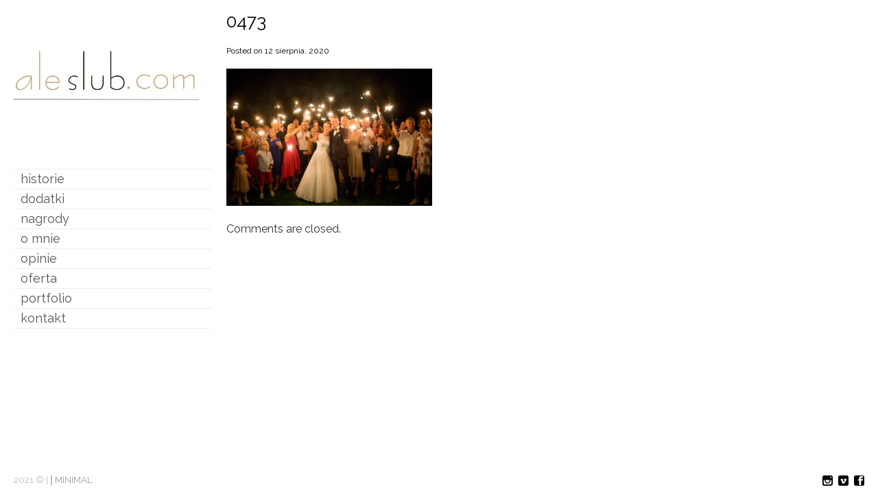

--- FILE ---
content_type: text/html; charset=UTF-8
request_url: https://aleslub.com/natalia-i-marek-27-07-2020/attachment/0473/
body_size: 9358
content:
<!DOCTYPE html>
<!--[if lt IE 7 ]><html class="ie ie6" lang="pl-PL" xmlns:fb="https://www.facebook.com/2008/fbml" xmlns:addthis="https://www.addthis.com/help/api-spec" > <![endif]-->
<!--[if IE 7 ]><html class="ie ie7" lang="pl-PL" xmlns:fb="https://www.facebook.com/2008/fbml" xmlns:addthis="https://www.addthis.com/help/api-spec" > <![endif]-->
<!--[if IE 8 ]><html class="ie ie8" lang="pl-PL" xmlns:fb="https://www.facebook.com/2008/fbml" xmlns:addthis="https://www.addthis.com/help/api-spec" > <![endif]-->
<!--[if (gte IE 9)|!(IE) ]><html lang="pl-PL" xmlns:fb="https://www.facebook.com/2008/fbml" xmlns:addthis="https://www.addthis.com/help/api-spec" > <![endif]-->
<head>
    <meta charset="UTF-8">
    <title>0473 | Fotografia ślubna</title>
    <meta name="viewport" content="width=device-width, initial-scale=1.0, maximum-scale=1.0, user-scalable=no" />
    <meta http-equiv="X-UA-Compatible" content="IE=edge" />
    <link rel="profile" href="https://gmpg.org/xfn/11" />
    <link rel="pingback" href="https://aleslub.com/xmlrpc.php" />
    <!--[if lt IE 9]>
    <script src="https://aleslub.com/wp-content/themes/eames/js/html5shiv.js" type="text/javascript"></script>
    <![endif]-->
    <meta name='robots' content='max-image-preview:large' />
	<style>img:is([sizes="auto" i], [sizes^="auto," i]) { contain-intrinsic-size: 3000px 1500px }</style>
	<link rel='dns-prefetch' href='//fonts.googleapis.com' />
<link rel="alternate" type="application/rss+xml" title="Fotografia ślubna &raquo; Kanał z wpisami" href="https://aleslub.com/feed/" />
<link rel="alternate" type="application/rss+xml" title="Fotografia ślubna &raquo; Kanał z komentarzami" href="https://aleslub.com/comments/feed/" />
<script type="text/javascript">
/* <![CDATA[ */
window._wpemojiSettings = {"baseUrl":"https:\/\/s.w.org\/images\/core\/emoji\/16.0.1\/72x72\/","ext":".png","svgUrl":"https:\/\/s.w.org\/images\/core\/emoji\/16.0.1\/svg\/","svgExt":".svg","source":{"concatemoji":"https:\/\/aleslub.com\/wp-includes\/js\/wp-emoji-release.min.js?ver=6.8.3"}};
/*! This file is auto-generated */
!function(s,n){var o,i,e;function c(e){try{var t={supportTests:e,timestamp:(new Date).valueOf()};sessionStorage.setItem(o,JSON.stringify(t))}catch(e){}}function p(e,t,n){e.clearRect(0,0,e.canvas.width,e.canvas.height),e.fillText(t,0,0);var t=new Uint32Array(e.getImageData(0,0,e.canvas.width,e.canvas.height).data),a=(e.clearRect(0,0,e.canvas.width,e.canvas.height),e.fillText(n,0,0),new Uint32Array(e.getImageData(0,0,e.canvas.width,e.canvas.height).data));return t.every(function(e,t){return e===a[t]})}function u(e,t){e.clearRect(0,0,e.canvas.width,e.canvas.height),e.fillText(t,0,0);for(var n=e.getImageData(16,16,1,1),a=0;a<n.data.length;a++)if(0!==n.data[a])return!1;return!0}function f(e,t,n,a){switch(t){case"flag":return n(e,"\ud83c\udff3\ufe0f\u200d\u26a7\ufe0f","\ud83c\udff3\ufe0f\u200b\u26a7\ufe0f")?!1:!n(e,"\ud83c\udde8\ud83c\uddf6","\ud83c\udde8\u200b\ud83c\uddf6")&&!n(e,"\ud83c\udff4\udb40\udc67\udb40\udc62\udb40\udc65\udb40\udc6e\udb40\udc67\udb40\udc7f","\ud83c\udff4\u200b\udb40\udc67\u200b\udb40\udc62\u200b\udb40\udc65\u200b\udb40\udc6e\u200b\udb40\udc67\u200b\udb40\udc7f");case"emoji":return!a(e,"\ud83e\udedf")}return!1}function g(e,t,n,a){var r="undefined"!=typeof WorkerGlobalScope&&self instanceof WorkerGlobalScope?new OffscreenCanvas(300,150):s.createElement("canvas"),o=r.getContext("2d",{willReadFrequently:!0}),i=(o.textBaseline="top",o.font="600 32px Arial",{});return e.forEach(function(e){i[e]=t(o,e,n,a)}),i}function t(e){var t=s.createElement("script");t.src=e,t.defer=!0,s.head.appendChild(t)}"undefined"!=typeof Promise&&(o="wpEmojiSettingsSupports",i=["flag","emoji"],n.supports={everything:!0,everythingExceptFlag:!0},e=new Promise(function(e){s.addEventListener("DOMContentLoaded",e,{once:!0})}),new Promise(function(t){var n=function(){try{var e=JSON.parse(sessionStorage.getItem(o));if("object"==typeof e&&"number"==typeof e.timestamp&&(new Date).valueOf()<e.timestamp+604800&&"object"==typeof e.supportTests)return e.supportTests}catch(e){}return null}();if(!n){if("undefined"!=typeof Worker&&"undefined"!=typeof OffscreenCanvas&&"undefined"!=typeof URL&&URL.createObjectURL&&"undefined"!=typeof Blob)try{var e="postMessage("+g.toString()+"("+[JSON.stringify(i),f.toString(),p.toString(),u.toString()].join(",")+"));",a=new Blob([e],{type:"text/javascript"}),r=new Worker(URL.createObjectURL(a),{name:"wpTestEmojiSupports"});return void(r.onmessage=function(e){c(n=e.data),r.terminate(),t(n)})}catch(e){}c(n=g(i,f,p,u))}t(n)}).then(function(e){for(var t in e)n.supports[t]=e[t],n.supports.everything=n.supports.everything&&n.supports[t],"flag"!==t&&(n.supports.everythingExceptFlag=n.supports.everythingExceptFlag&&n.supports[t]);n.supports.everythingExceptFlag=n.supports.everythingExceptFlag&&!n.supports.flag,n.DOMReady=!1,n.readyCallback=function(){n.DOMReady=!0}}).then(function(){return e}).then(function(){var e;n.supports.everything||(n.readyCallback(),(e=n.source||{}).concatemoji?t(e.concatemoji):e.wpemoji&&e.twemoji&&(t(e.twemoji),t(e.wpemoji)))}))}((window,document),window._wpemojiSettings);
/* ]]> */
</script>
<link rel='stylesheet' id='portfolio_slideshow-css' href='https://aleslub.com/wp-content/plugins/portfolio-slideshow-pro/css/portfolio-slideshow.css?ver=1.5.6' type='text/css' media='screen' />
<link rel='stylesheet' id='fancybox-css' href='https://aleslub.com/wp-content/plugins/portfolio-slideshow-pro/js/fancybox/jquery.fancybox-1.3.4.css?ver=1.3.4a' type='text/css' media='screen' />
<link rel='stylesheet' id='ps-photoswipe-style-css' href='https://aleslub.com/wp-content/plugins/portfolio-slideshow-pro/css/photoswipe.min.css?ver=1.5.6' type='text/css' media='screen' />
<style id='wp-emoji-styles-inline-css' type='text/css'>

	img.wp-smiley, img.emoji {
		display: inline !important;
		border: none !important;
		box-shadow: none !important;
		height: 1em !important;
		width: 1em !important;
		margin: 0 0.07em !important;
		vertical-align: -0.1em !important;
		background: none !important;
		padding: 0 !important;
	}
</style>
<link rel='stylesheet' id='wp-block-library-css' href='https://aleslub.com/wp-includes/css/dist/block-library/style.min.css?ver=6.8.3' type='text/css' media='all' />
<style id='classic-theme-styles-inline-css' type='text/css'>
/*! This file is auto-generated */
.wp-block-button__link{color:#fff;background-color:#32373c;border-radius:9999px;box-shadow:none;text-decoration:none;padding:calc(.667em + 2px) calc(1.333em + 2px);font-size:1.125em}.wp-block-file__button{background:#32373c;color:#fff;text-decoration:none}
</style>
<style id='global-styles-inline-css' type='text/css'>
:root{--wp--preset--aspect-ratio--square: 1;--wp--preset--aspect-ratio--4-3: 4/3;--wp--preset--aspect-ratio--3-4: 3/4;--wp--preset--aspect-ratio--3-2: 3/2;--wp--preset--aspect-ratio--2-3: 2/3;--wp--preset--aspect-ratio--16-9: 16/9;--wp--preset--aspect-ratio--9-16: 9/16;--wp--preset--color--black: #000000;--wp--preset--color--cyan-bluish-gray: #abb8c3;--wp--preset--color--white: #ffffff;--wp--preset--color--pale-pink: #f78da7;--wp--preset--color--vivid-red: #cf2e2e;--wp--preset--color--luminous-vivid-orange: #ff6900;--wp--preset--color--luminous-vivid-amber: #fcb900;--wp--preset--color--light-green-cyan: #7bdcb5;--wp--preset--color--vivid-green-cyan: #00d084;--wp--preset--color--pale-cyan-blue: #8ed1fc;--wp--preset--color--vivid-cyan-blue: #0693e3;--wp--preset--color--vivid-purple: #9b51e0;--wp--preset--gradient--vivid-cyan-blue-to-vivid-purple: linear-gradient(135deg,rgba(6,147,227,1) 0%,rgb(155,81,224) 100%);--wp--preset--gradient--light-green-cyan-to-vivid-green-cyan: linear-gradient(135deg,rgb(122,220,180) 0%,rgb(0,208,130) 100%);--wp--preset--gradient--luminous-vivid-amber-to-luminous-vivid-orange: linear-gradient(135deg,rgba(252,185,0,1) 0%,rgba(255,105,0,1) 100%);--wp--preset--gradient--luminous-vivid-orange-to-vivid-red: linear-gradient(135deg,rgba(255,105,0,1) 0%,rgb(207,46,46) 100%);--wp--preset--gradient--very-light-gray-to-cyan-bluish-gray: linear-gradient(135deg,rgb(238,238,238) 0%,rgb(169,184,195) 100%);--wp--preset--gradient--cool-to-warm-spectrum: linear-gradient(135deg,rgb(74,234,220) 0%,rgb(151,120,209) 20%,rgb(207,42,186) 40%,rgb(238,44,130) 60%,rgb(251,105,98) 80%,rgb(254,248,76) 100%);--wp--preset--gradient--blush-light-purple: linear-gradient(135deg,rgb(255,206,236) 0%,rgb(152,150,240) 100%);--wp--preset--gradient--blush-bordeaux: linear-gradient(135deg,rgb(254,205,165) 0%,rgb(254,45,45) 50%,rgb(107,0,62) 100%);--wp--preset--gradient--luminous-dusk: linear-gradient(135deg,rgb(255,203,112) 0%,rgb(199,81,192) 50%,rgb(65,88,208) 100%);--wp--preset--gradient--pale-ocean: linear-gradient(135deg,rgb(255,245,203) 0%,rgb(182,227,212) 50%,rgb(51,167,181) 100%);--wp--preset--gradient--electric-grass: linear-gradient(135deg,rgb(202,248,128) 0%,rgb(113,206,126) 100%);--wp--preset--gradient--midnight: linear-gradient(135deg,rgb(2,3,129) 0%,rgb(40,116,252) 100%);--wp--preset--font-size--small: 13px;--wp--preset--font-size--medium: 20px;--wp--preset--font-size--large: 36px;--wp--preset--font-size--x-large: 42px;--wp--preset--spacing--20: 0.44rem;--wp--preset--spacing--30: 0.67rem;--wp--preset--spacing--40: 1rem;--wp--preset--spacing--50: 1.5rem;--wp--preset--spacing--60: 2.25rem;--wp--preset--spacing--70: 3.38rem;--wp--preset--spacing--80: 5.06rem;--wp--preset--shadow--natural: 6px 6px 9px rgba(0, 0, 0, 0.2);--wp--preset--shadow--deep: 12px 12px 50px rgba(0, 0, 0, 0.4);--wp--preset--shadow--sharp: 6px 6px 0px rgba(0, 0, 0, 0.2);--wp--preset--shadow--outlined: 6px 6px 0px -3px rgba(255, 255, 255, 1), 6px 6px rgba(0, 0, 0, 1);--wp--preset--shadow--crisp: 6px 6px 0px rgba(0, 0, 0, 1);}:where(.is-layout-flex){gap: 0.5em;}:where(.is-layout-grid){gap: 0.5em;}body .is-layout-flex{display: flex;}.is-layout-flex{flex-wrap: wrap;align-items: center;}.is-layout-flex > :is(*, div){margin: 0;}body .is-layout-grid{display: grid;}.is-layout-grid > :is(*, div){margin: 0;}:where(.wp-block-columns.is-layout-flex){gap: 2em;}:where(.wp-block-columns.is-layout-grid){gap: 2em;}:where(.wp-block-post-template.is-layout-flex){gap: 1.25em;}:where(.wp-block-post-template.is-layout-grid){gap: 1.25em;}.has-black-color{color: var(--wp--preset--color--black) !important;}.has-cyan-bluish-gray-color{color: var(--wp--preset--color--cyan-bluish-gray) !important;}.has-white-color{color: var(--wp--preset--color--white) !important;}.has-pale-pink-color{color: var(--wp--preset--color--pale-pink) !important;}.has-vivid-red-color{color: var(--wp--preset--color--vivid-red) !important;}.has-luminous-vivid-orange-color{color: var(--wp--preset--color--luminous-vivid-orange) !important;}.has-luminous-vivid-amber-color{color: var(--wp--preset--color--luminous-vivid-amber) !important;}.has-light-green-cyan-color{color: var(--wp--preset--color--light-green-cyan) !important;}.has-vivid-green-cyan-color{color: var(--wp--preset--color--vivid-green-cyan) !important;}.has-pale-cyan-blue-color{color: var(--wp--preset--color--pale-cyan-blue) !important;}.has-vivid-cyan-blue-color{color: var(--wp--preset--color--vivid-cyan-blue) !important;}.has-vivid-purple-color{color: var(--wp--preset--color--vivid-purple) !important;}.has-black-background-color{background-color: var(--wp--preset--color--black) !important;}.has-cyan-bluish-gray-background-color{background-color: var(--wp--preset--color--cyan-bluish-gray) !important;}.has-white-background-color{background-color: var(--wp--preset--color--white) !important;}.has-pale-pink-background-color{background-color: var(--wp--preset--color--pale-pink) !important;}.has-vivid-red-background-color{background-color: var(--wp--preset--color--vivid-red) !important;}.has-luminous-vivid-orange-background-color{background-color: var(--wp--preset--color--luminous-vivid-orange) !important;}.has-luminous-vivid-amber-background-color{background-color: var(--wp--preset--color--luminous-vivid-amber) !important;}.has-light-green-cyan-background-color{background-color: var(--wp--preset--color--light-green-cyan) !important;}.has-vivid-green-cyan-background-color{background-color: var(--wp--preset--color--vivid-green-cyan) !important;}.has-pale-cyan-blue-background-color{background-color: var(--wp--preset--color--pale-cyan-blue) !important;}.has-vivid-cyan-blue-background-color{background-color: var(--wp--preset--color--vivid-cyan-blue) !important;}.has-vivid-purple-background-color{background-color: var(--wp--preset--color--vivid-purple) !important;}.has-black-border-color{border-color: var(--wp--preset--color--black) !important;}.has-cyan-bluish-gray-border-color{border-color: var(--wp--preset--color--cyan-bluish-gray) !important;}.has-white-border-color{border-color: var(--wp--preset--color--white) !important;}.has-pale-pink-border-color{border-color: var(--wp--preset--color--pale-pink) !important;}.has-vivid-red-border-color{border-color: var(--wp--preset--color--vivid-red) !important;}.has-luminous-vivid-orange-border-color{border-color: var(--wp--preset--color--luminous-vivid-orange) !important;}.has-luminous-vivid-amber-border-color{border-color: var(--wp--preset--color--luminous-vivid-amber) !important;}.has-light-green-cyan-border-color{border-color: var(--wp--preset--color--light-green-cyan) !important;}.has-vivid-green-cyan-border-color{border-color: var(--wp--preset--color--vivid-green-cyan) !important;}.has-pale-cyan-blue-border-color{border-color: var(--wp--preset--color--pale-cyan-blue) !important;}.has-vivid-cyan-blue-border-color{border-color: var(--wp--preset--color--vivid-cyan-blue) !important;}.has-vivid-purple-border-color{border-color: var(--wp--preset--color--vivid-purple) !important;}.has-vivid-cyan-blue-to-vivid-purple-gradient-background{background: var(--wp--preset--gradient--vivid-cyan-blue-to-vivid-purple) !important;}.has-light-green-cyan-to-vivid-green-cyan-gradient-background{background: var(--wp--preset--gradient--light-green-cyan-to-vivid-green-cyan) !important;}.has-luminous-vivid-amber-to-luminous-vivid-orange-gradient-background{background: var(--wp--preset--gradient--luminous-vivid-amber-to-luminous-vivid-orange) !important;}.has-luminous-vivid-orange-to-vivid-red-gradient-background{background: var(--wp--preset--gradient--luminous-vivid-orange-to-vivid-red) !important;}.has-very-light-gray-to-cyan-bluish-gray-gradient-background{background: var(--wp--preset--gradient--very-light-gray-to-cyan-bluish-gray) !important;}.has-cool-to-warm-spectrum-gradient-background{background: var(--wp--preset--gradient--cool-to-warm-spectrum) !important;}.has-blush-light-purple-gradient-background{background: var(--wp--preset--gradient--blush-light-purple) !important;}.has-blush-bordeaux-gradient-background{background: var(--wp--preset--gradient--blush-bordeaux) !important;}.has-luminous-dusk-gradient-background{background: var(--wp--preset--gradient--luminous-dusk) !important;}.has-pale-ocean-gradient-background{background: var(--wp--preset--gradient--pale-ocean) !important;}.has-electric-grass-gradient-background{background: var(--wp--preset--gradient--electric-grass) !important;}.has-midnight-gradient-background{background: var(--wp--preset--gradient--midnight) !important;}.has-small-font-size{font-size: var(--wp--preset--font-size--small) !important;}.has-medium-font-size{font-size: var(--wp--preset--font-size--medium) !important;}.has-large-font-size{font-size: var(--wp--preset--font-size--large) !important;}.has-x-large-font-size{font-size: var(--wp--preset--font-size--x-large) !important;}
:where(.wp-block-post-template.is-layout-flex){gap: 1.25em;}:where(.wp-block-post-template.is-layout-grid){gap: 1.25em;}
:where(.wp-block-columns.is-layout-flex){gap: 2em;}:where(.wp-block-columns.is-layout-grid){gap: 2em;}
:root :where(.wp-block-pullquote){font-size: 1.5em;line-height: 1.6;}
</style>
<link rel='stylesheet' id='googlefonts-css' href='https://fonts.googleapis.com/css?family=Montserrat:400&subset=latin' type='text/css' media='all' />
<link rel='stylesheet' id='layout-css' href='https://aleslub.com/wp-content/themes/eames/css/layout.css?ver=6.8.3' type='text/css' media='all' />
<link rel='stylesheet' id='style-css' href='https://aleslub.com/wp-content/themes/eames/style.css?ver=6.8.3' type='text/css' media='all' />
<link rel='stylesheet' id='font-css' href='//fonts.googleapis.com/css?family=Montserrat%3A400%2C700&#038;ver=6.8.3' type='text/css' media='all' />
<link rel='stylesheet' id='custom-media-css' href='https://aleslub.com/wp-content/themes/eames/css/custom-media-queries.css?ver=6.8.3' type='text/css' media='all' />
<style id='akismet-widget-style-inline-css' type='text/css'>

			.a-stats {
				--akismet-color-mid-green: #357b49;
				--akismet-color-white: #fff;
				--akismet-color-light-grey: #f6f7f7;

				max-width: 350px;
				width: auto;
			}

			.a-stats * {
				all: unset;
				box-sizing: border-box;
			}

			.a-stats strong {
				font-weight: 600;
			}

			.a-stats a.a-stats__link,
			.a-stats a.a-stats__link:visited,
			.a-stats a.a-stats__link:active {
				background: var(--akismet-color-mid-green);
				border: none;
				box-shadow: none;
				border-radius: 8px;
				color: var(--akismet-color-white);
				cursor: pointer;
				display: block;
				font-family: -apple-system, BlinkMacSystemFont, 'Segoe UI', 'Roboto', 'Oxygen-Sans', 'Ubuntu', 'Cantarell', 'Helvetica Neue', sans-serif;
				font-weight: 500;
				padding: 12px;
				text-align: center;
				text-decoration: none;
				transition: all 0.2s ease;
			}

			/* Extra specificity to deal with TwentyTwentyOne focus style */
			.widget .a-stats a.a-stats__link:focus {
				background: var(--akismet-color-mid-green);
				color: var(--akismet-color-white);
				text-decoration: none;
			}

			.a-stats a.a-stats__link:hover {
				filter: brightness(110%);
				box-shadow: 0 4px 12px rgba(0, 0, 0, 0.06), 0 0 2px rgba(0, 0, 0, 0.16);
			}

			.a-stats .count {
				color: var(--akismet-color-white);
				display: block;
				font-size: 1.5em;
				line-height: 1.4;
				padding: 0 13px;
				white-space: nowrap;
			}
		
</style>
<link rel='stylesheet' id='addthis_all_pages-css' href='https://aleslub.com/wp-content/plugins/addthis/frontend/build/addthis_wordpress_public.min.css?ver=6.8.3' type='text/css' media='all' />
<script type="text/javascript" src="https://aleslub.com/wp-includes/js/jquery/jquery.min.js?ver=3.7.1" id="jquery-core-js"></script>
<script type="text/javascript" src="https://aleslub.com/wp-includes/js/jquery/jquery-migrate.min.js?ver=3.4.1" id="jquery-migrate-js"></script>
<link rel="https://api.w.org/" href="https://aleslub.com/wp-json/" /><link rel="alternate" title="JSON" type="application/json" href="https://aleslub.com/wp-json/wp/v2/media/26835" /><link rel="EditURI" type="application/rsd+xml" title="RSD" href="https://aleslub.com/xmlrpc.php?rsd" />
<meta name="generator" content="WordPress 6.8.3" />
<link rel='shortlink' href='https://aleslub.com/?p=26835' />
<link rel="alternate" title="oEmbed (JSON)" type="application/json+oembed" href="https://aleslub.com/wp-json/oembed/1.0/embed?url=https%3A%2F%2Faleslub.com%2Fnatalia-i-marek-27-07-2020%2Fattachment%2F0473%2F" />
<link rel="alternate" title="oEmbed (XML)" type="text/xml+oembed" href="https://aleslub.com/wp-json/oembed/1.0/embed?url=https%3A%2F%2Faleslub.com%2Fnatalia-i-marek-27-07-2020%2Fattachment%2F0473%2F&#038;format=xml" />
<!-- PanoPress [1.3] -->
<script type="text/javascript">
pp_oppp=false;
pb_options={"fullscreen":true,"fade":true,"animate":true,"shadow":true,"width":"640px","height":"480px","style":{"box":"pb-light","overlay":"pb-light-overlay"},"galleries":true,"resize":1};
</script>
<script type="text/javascript"  src="https://aleslub.com/wp-content/plugins/panopress/js/panopress.js?v=1.3"></script>
<link rel="stylesheet" type="text/css" media="all" href="https://aleslub.com/wp-content/plugins/panopress/css/panopress.css?v=1.3" />	
<!-- /PanoPress -->

<!-- Portfolio Slideshow-->
<noscript><link rel="stylesheet" type="text/css" href="https://aleslub.com/wp-content/plugins/portfolio-slideshow-pro/css/portfolio-slideshow-noscript.css?ver=1.5.6" /></noscript><style type="text/css">.centered .ps-next {} .scrollable {height:80px;} .ps-prev {top:45px} .ps-next {top:-50px} .slideshow-wrapper .pscarousel img {margin-right:8px !important; margin-bottom:8px !important;}</style><script type="text/javascript">/* <![CDATA[ */var psTimeout = new Array(); psAudio = new Array(); var psAutoplay = new Array(); var psDelay = new Array(); var psFluid = new Array(); var psTrans = new Array(); var psRandom = new Array(); var psCarouselSize = new Array(); var touchWipe = new Array(); var psPagerStyle = new Array(); psCarousel = new Array(); var psSpeed = new Array(); var psLoop = new Array(); var psClickOpens = new Array(); /* ]]> */</script>
<!--//Portfolio Slideshow-->
<script>/* <![CDATA[ */ portfolio_slideshow = { options : {"psHash":"false","psLoader":"true"}, slideshows : new Array() }; /* ]]> */</script><style type='text/css' media='screen'>
	body{ font-family:"Montserrat", arial, sans-serif;}
	<script type="text/javascript">
   WebFontConfig = {
     google: { families: [ 'Merriweather::latin' ] }
   };
   (function() {
     var wf = document.createElement('script');
     wf.src = ('https:' == document.location.protocol ? 'https' : 'http') +
       '://ajax.googleapis.com/ajax/libs/webfont/1/webfont.js';
     wf.type = 'text/javascript';
     wf.async = 'true';
     var s = document.getElementsByTagName('script')[0];
     s.parentNode.insertBefore(wf, s);
   })(); </script>
</style>
<!-- fonts delivered by Wordpress Google Fonts, a plugin by Adrian3.com --><!-- Global site tag (gtag.js) - Google Analytics -->
<script async src="https://www.googletagmanager.com/gtag/js?id=UA-9634666-1"></script>
<script>
  window.dataLayer = window.dataLayer || [];
  function gtag(){dataLayer.push(arguments);}
  gtag('js', new Date());

  gtag('config', 'UA-9634666-1');
</script>
<style type="text/css" media="all">
            #logo h1 a.logo {
            color: #000000;
        }
    
        #content-area a,
    .gallery-desc a,
    .widget_categories a,
    .widget_pages a,
    .widget_archive a,
    .widget_meta a,
    .widget-nav-menu a,
    .widget_calendar a,
    .widget_links a,
    .widget_tag_cloud a,
    .widget_recent_comments a,
    .widget_recent_entries a,
    .widget_text a {
        color: #000000!important;
    }
    
        /*#content-area .content .entry a.read-more,*/
    #content-area a:hover,
    .gallery-desc a:hover,
    .widget_categories a:hover,
    .widget_pages a:hover,
    .widget_archive a:hover,
    .widget_meta a:hover,
    .widget-nav-menu a:hover,
    .widget_calendar a:hover,
    .widget_links a:hover,
    .widget_tag_cloud a:hover,
    .widget_recent_comments a:hover,
    .widget_recent_entries a:hover,
    .widget_text a:hover {
        color: #7f7f7f!important;
    }
    
        #pagenav ul li a {
        color: #565656;
    }
    
        #pagenav ul li > a:hover,
    #pagenav ul li.current_page_item > a,
    #pagenav ul li.current_page_parent > a {
        color: #BB0606;
    }
    
    
    


        #pagenav ul.sub-menu a{
        color: #A6A6A6;
    }
    
    	#pagenav ul.sub-menu li a:hover,
    #pagenav ul.sub-menu li ul li a:hover,
    #pagenav ul.sub-menu li.current_page_item a,
    #pagenav ul.sub-menu li ul li.current_page_item a {
        color: #BB0606;
    }
    
    
        #content-area .content h1.post-title,
    #content-area .content h1.page-title,
    #content-area .content h1.post-title a {
        color: #000000!important;
    }
    
        #content-area .content {
        color: #333333;
    }
    
        #top .sidebar h3.widget-title,
    #content-area .sidebar h3.widget-title {
        color: #000000;
    }
    
        #top .sidebar .widget,
    #content-area .widget {
        color: #333333;
    }
    
        #gallery-start .caption h2,
    #gallery-start .caption p {
        color: #333333;
    }
    
        #socialnav ul li a {
        color: #000000;
    }
    
        #footer #copy {
        color: #BDBDBD;
    }
    
        #footerwrap {
        background: #FFFFFF;
    }
    </style>
<style type="text/css" media="all">
    
            #logo h1 a.logo {
            font-family: Raleway;
        }
            
            #pagenav ul li a {
            font-family: 'Raleway';
        }
            
            body {
            font-family: 'Raleway';
        }
            
            #content-area .content h1.post-title,
        #content-area .content h1.page-title {
            font-family: 'Raleway';
        }
            
            #top .sidebar h3.widget-title,
        #content-area .sidebar h3.widget-title {
            font-family: 'Raleway';
        }
            
            #top .sidebar .widget,
		.textwidget {
            font-family: 'Raleway';
        }
            
            #gallery-start-mobile .caption,
        #gallery-start .caption h2,
        #gallery-start .caption p {
            font-family: 'Raleway';
        }
            
            #footer #copy {
            font-family: 'Raleway';
        }
            
            #logo h1 a.logo {
            font-size: 16px;
        }
    
            #pagenav ul li a {
            font-size: 18px;
        }
    
    
            #content-area .content h1.post-title a,
        #content-area .content h1.post-title,
        #content-area .content h1.page-title,
        #content-area .sidebar h3.widget-title,
        #top .sidebar h3.widget-title {
            font-size: 26px;
        }
    
            #content-area .content {
            font-size: 16px;
        }
    
            #content-area .content p {
            line-height: 1.5em;
        }
    
            #top .sidebar .widget,
        #content-area .widget {
            font-size: 16px;
        }
    
            #top .sidebar .widget,
        #content-area .widget {
            line-height: 1.8em;
        }
    </style>
    
<link href='//fonts.googleapis.com/css?family=Raleway' rel='stylesheet' type='text/css'><style type="text/css" media="all">2025 © | aleslub</style><script data-cfasync="false" type="text/javascript">if (window.addthis_product === undefined) { window.addthis_product = "wpp"; } if (window.wp_product_version === undefined) { window.wp_product_version = "wpp-6.2.7"; } if (window.addthis_share === undefined) { window.addthis_share = {}; } if (window.addthis_config === undefined) { window.addthis_config = {"data_track_clickback":true,"ui_language":"pl","ui_atversion":300}; } if (window.addthis_plugin_info === undefined) { window.addthis_plugin_info = {"info_status":"enabled","cms_name":"WordPress","plugin_name":"Share Buttons by AddThis","plugin_version":"6.2.7","plugin_mode":"AddThis","anonymous_profile_id":"wp-22e4f29d7c9fb504023081c34e377999","page_info":{"template":"posts","post_type":""},"sharing_enabled_on_post_via_metabox":false}; } 
                    (function() {
                      var first_load_interval_id = setInterval(function () {
                        if (typeof window.addthis !== 'undefined') {
                          window.clearInterval(first_load_interval_id);
                          if (typeof window.addthis_layers !== 'undefined' && Object.getOwnPropertyNames(window.addthis_layers).length > 0) {
                            window.addthis.layers(window.addthis_layers);
                          }
                          if (Array.isArray(window.addthis_layers_tools)) {
                            for (i = 0; i < window.addthis_layers_tools.length; i++) {
                              window.addthis.layers(window.addthis_layers_tools[i]);
                            }
                          }
                        }
                     },1000)
                    }());
                </script> <script data-cfasync="false" type="text/javascript" src="https://s7.addthis.com/js/300/addthis_widget.js#pubid=wp-22e4f29d7c9fb504023081c34e377999" async="async"></script><link rel="icon" href="https://aleslub.com/wp-content/uploads/cropped-logo-na-stronę-32x32.jpg" sizes="32x32" />
<link rel="icon" href="https://aleslub.com/wp-content/uploads/cropped-logo-na-stronę-192x192.jpg" sizes="192x192" />
<link rel="apple-touch-icon" href="https://aleslub.com/wp-content/uploads/cropped-logo-na-stronę-180x180.jpg" />
<meta name="msapplication-TileImage" content="https://aleslub.com/wp-content/uploads/cropped-logo-na-stronę-270x270.jpg" />
<!-- BEGIN Adobe Fonts for WordPress --><style type='text/css'>font-family: 'Montserrat', sans-serif;</style><!-- END Adobe Fonts for WordPress --></head>

<body class="attachment wp-singular attachment-template-default single single-attachment postid-26835 attachmentid-26835 attachment-jpeg wp-theme-eames">
    <img src="https://aleslub.com/wp-content/themes/eames/images/loading.gif" alt="" class="hidden" />
    <div id="wrapper">
        <div id="canvass">
            <div id="top">
                <header id="header">
                    <div id="mobile-nav" class="clearfix">
                        <div class="fr"><a id="linken" class="open" href="#">Menu</a></div>
                        <div class="clear"></div>
                        <nav id="main-mobile">
                            <ul id="menu-menu_2024" class="nav-mobile"><li id="menu-item-29920" class="menu-item menu-item-type-post_type menu-item-object-page menu-item-home menu-item-29920"><a href="https://aleslub.com/">historie</a></li>
<li id="menu-item-29926" class="menu-item menu-item-type-post_type menu-item-object-page menu-item-has-children menu-item-29926"><a href="https://aleslub.com/dodatki/">dodatki</a>
<ul class="sub-menu">
	<li id="menu-item-29932" class="menu-item menu-item-type-post_type menu-item-object-page menu-item-29932"><a href="https://aleslub.com/fotoksiazka/">fotoksiążka</a></li>
	<li id="menu-item-29929" class="menu-item menu-item-type-post_type menu-item-object-page menu-item-29929"><a href="https://aleslub.com/film/">film</a></li>
	<li id="menu-item-29940" class="menu-item menu-item-type-post_type menu-item-object-page menu-item-29940"><a href="https://aleslub.com/latanie/">latanie</a></li>
</ul>
</li>
<li id="menu-item-29942" class="menu-item menu-item-type-post_type menu-item-object-page menu-item-29942"><a href="https://aleslub.com/nagrody/">nagrody</a></li>
<li id="menu-item-29945" class="menu-item menu-item-type-post_type menu-item-object-page menu-item-29945"><a href="https://aleslub.com/o-mnie/">o mnie</a></li>
<li id="menu-item-29948" class="menu-item menu-item-type-post_type menu-item-object-page menu-item-29948"><a href="https://aleslub.com/opinie/">opinie</a></li>
<li id="menu-item-29949" class="menu-item menu-item-type-post_type menu-item-object-page menu-item-29949"><a href="https://aleslub.com/oferta/">oferta</a></li>
<li id="menu-item-29956" class="menu-item menu-item-type-custom menu-item-object-custom menu-item-29956"><a href="https://slawekmielnik.com/fotografie-slubne/">portfolio</a></li>
<li id="menu-item-29939" class="menu-item menu-item-type-post_type menu-item-object-page menu-item-29939"><a href="https://aleslub.com/kontakt/">kontakt</a></li>
</ul>                        </nav>
                    </div>
                    <div id="logo"><h1><a href="https://aleslub.com" rel="home"><img class="logo lazyload"  data-width="" data-height=""  width="" height=""  data-src="https://aleslub.com/wp-content/uploads/logo7a.jpg"  src="[data-uri]"   alt="Fotografia ślubna"  /></a></h1></div>
                    <div id="pagenav">
                        <nav id="main">
                            <ul id="menu-menu_2024-1" class="nav-mobile"><li class="menu-item menu-item-type-post_type menu-item-object-page menu-item-home menu-item-29920"><a href="https://aleslub.com/">historie</a></li>
<li class="menu-item menu-item-type-post_type menu-item-object-page menu-item-has-children menu-item-29926"><a href="https://aleslub.com/dodatki/">dodatki</a>
<ul class="sub-menu">
	<li class="menu-item menu-item-type-post_type menu-item-object-page menu-item-29932"><a href="https://aleslub.com/fotoksiazka/">fotoksiążka</a></li>
	<li class="menu-item menu-item-type-post_type menu-item-object-page menu-item-29929"><a href="https://aleslub.com/film/">film</a></li>
	<li class="menu-item menu-item-type-post_type menu-item-object-page menu-item-29940"><a href="https://aleslub.com/latanie/">latanie</a></li>
</ul>
</li>
<li class="menu-item menu-item-type-post_type menu-item-object-page menu-item-29942"><a href="https://aleslub.com/nagrody/">nagrody</a></li>
<li class="menu-item menu-item-type-post_type menu-item-object-page menu-item-29945"><a href="https://aleslub.com/o-mnie/">o mnie</a></li>
<li class="menu-item menu-item-type-post_type menu-item-object-page menu-item-29948"><a href="https://aleslub.com/opinie/">opinie</a></li>
<li class="menu-item menu-item-type-post_type menu-item-object-page menu-item-29949"><a href="https://aleslub.com/oferta/">oferta</a></li>
<li class="menu-item menu-item-type-custom menu-item-object-custom menu-item-29956"><a href="https://slawekmielnik.com/fotografie-slubne/">portfolio</a></li>
<li class="menu-item menu-item-type-post_type menu-item-object-page menu-item-29939"><a href="https://aleslub.com/kontakt/">kontakt</a></li>
</ul>                        </nav>
                    </div>

                    <div id="slide-controls">
                        <a href="#" class="show-thumbnails">Thumbnails</a>
                        <a href="#" class="prev">Prev</a> <span class="slidecontline">/</span> <a href="#" class="next">Next</a>
                        <p style="margin:10px 0 0 0"><span class="slide-current-count">1</span><span class="slide-punctuation">  /  </span><span class="slide-count">/ 0</span></p>
                    </div>
                    <div class="sidebar">
	</div>                </header>
            </div>
            <!--//end top-->
	<div id="content-area" role="main" class="clearfix">
		<div class="content entries">
									<div class="entry">
													<h1 class="post-title">0473</h1>
								    <div class="date-meta">
        Posted  on 12 sierpnia, 2020      </div>
								
				<div class="at-above-post addthis_tool" data-url="https://aleslub.com/natalia-i-marek-27-07-2020/attachment/0473/"></div><p class="attachment"><a href='https://aleslub.com/wp-content/uploads/0473.jpg'><img fetchpriority="high" decoding="async" width="300" height="200" src="https://aleslub.com/wp-content/uploads/0473-300x200.jpg" class="attachment-medium size-medium" alt="" srcset="https://aleslub.com/wp-content/uploads/0473-300x200.jpg 300w, https://aleslub.com/wp-content/uploads/0473-768x512.jpg 768w, https://aleslub.com/wp-content/uploads/0473-1024x683.jpg 1024w, https://aleslub.com/wp-content/uploads/0473-670x447.jpg 670w, https://aleslub.com/wp-content/uploads/0473-360x240.jpg 360w, https://aleslub.com/wp-content/uploads/0473-270x180.jpg 270w, https://aleslub.com/wp-content/uploads/0473-450x300.jpg 450w, https://aleslub.com/wp-content/uploads/0473.jpg 1800w" sizes="(max-width: 300px) 100vw, 300px" /></a></p>
<!-- AddThis Advanced Settings above via filter on the_content --><!-- AddThis Advanced Settings below via filter on the_content --><!-- AddThis Advanced Settings generic via filter on the_content --><!-- AddThis Share Buttons above via filter on the_content --><!-- AddThis Share Buttons below via filter on the_content --><div class="at-below-post addthis_tool" data-url="https://aleslub.com/natalia-i-marek-27-07-2020/attachment/0473/"></div><!-- AddThis Share Buttons generic via filter on the_content -->			</div>
			<div class="entry-comments">
				

            <p>Comments are closed.</p>
    
			</div>
								</div>
	</div>
	<!--//end content area-->
		</div>
		<div id="push"></div><!-- /.push -->
	</div>
	<div id="footerwrap">
		<footer id="footer" class="clearfix">
						<div id="socials" class="fr">
				<nav id="socialnav">
					<ul class="clearfix">
													<li><a href="https://www.instagram.com/aleslub" target="_blank" title="Instagram"><span aria-hidden="true" class="icon-instagram"></span></a></li>
						
						
													<li><a href="https://vimeo.com/aleslub" target="_blank" title="Vimeo"><span aria-hidden="true" class="icon-vimeo2"></span></a></li>
						
						
						
						
						
						
						
													<li><a href="https://www.facebook.com/aleslub/" target="_blank" title="Facebook"><span aria-hidden="true" class="icon-facebook"></span></a></li>
						
											</ul>
				</nav>
			</div>
			<div id="copy" class="fl">2021 © | <a style="color: #999999;" href="http://madebyminimal.com" rel="nofollow">&#448; MINIMAL</a></div>
		</footer>
	</div>
	<div class="responsive"></div>
	<script type="speculationrules">
{"prefetch":[{"source":"document","where":{"and":[{"href_matches":"\/*"},{"not":{"href_matches":["\/wp-*.php","\/wp-admin\/*","\/wp-content\/uploads\/*","\/wp-content\/*","\/wp-content\/plugins\/*","\/wp-content\/themes\/eames\/*","\/*\\?(.+)"]}},{"not":{"selector_matches":"a[rel~=\"nofollow\"]"}},{"not":{"selector_matches":".no-prefetch, .no-prefetch a"}}]},"eagerness":"conservative"}]}
</script>
<script type="text/javascript">panopress.imagebox();</script><script type='text/javascript'>/* <![CDATA[ */ var portfolioSlideshowOptions = { psFancyBox:true, psHash:false, psThumbSize:'75', psFluid:true, psTouchSwipe:true, psKeyboardNav:true, psBackgroundImages:true, psInfoTxt:'/' };/* ]]> */</script><script type="text/javascript" src="https://aleslub.com/wp-content/plugins/portfolio-slideshow-pro/js/scrollable.min.js?ver=1.2.5" id="scrollable-js"></script>
<script type="text/javascript" src="https://aleslub.com/wp-content/plugins/portfolio-slideshow-pro/js/portfolio-slideshow.js?ver=1.5.6" id="portfolio-slideshow-js"></script>
<script type="text/javascript" src="https://aleslub.com/wp-content/plugins/portfolio-slideshow-pro/js/fancybox/jquery.fancybox-1.3.4.pack.js?ver=1.3.4a" id="fancybox-js"></script>
<script type="text/javascript" src="https://aleslub.com/wp-content/plugins/portfolio-slideshow-pro/js/code.photoswipe.jquery-3.0.4.min.js?ver=3.0.4" id="ps-photoswipe-script-js"></script>
<script type="text/javascript" src="https://aleslub.com/wp-content/plugins/portfolio-slideshow-pro/js/jquery.cycle.all.min.js?ver=2.99" id="cycle-js"></script>
<script type="text/javascript" src="https://aleslub.com/wp-content/themes/eames/js/jquery.easing.1.3.js?ver=1518264782" id="easing-js"></script>
<script type="text/javascript" src="https://aleslub.com/wp-content/themes/eames/js/jquery.cycle2.min.js?ver=1518264782" id="cycle2-js"></script>
<script type="text/javascript" src="https://aleslub.com/wp-content/themes/eames/js/jquery.removeWhitespace.min.js?ver=1518264782" id="remove-whitespace-js"></script>
<script type="text/javascript" src="https://aleslub.com/wp-content/themes/eames/js/jquery.collagePlus.min.js?ver=1518264782" id="collage-plus-js"></script>
<script type="text/javascript" src="https://aleslub.com/wp-content/themes/eames/js/jquery.hotkeys.js?ver=1518264782" id="hotkeys-js"></script>
<script type="text/javascript" src="https://aleslub.com/wp-content/themes/eames/js/third-party/lazysizes/lazysizes.js?ver=1518264782" id="lazysizes-js"></script>
<script type="text/javascript" src="https://aleslub.com/wp-content/themes/eames/js/third-party/lazysizes/plugins/ls-optimumx.js?ver=1518264782" id="ls-optimumx-js"></script>
<script type="text/javascript" src="https://aleslub.com/wp-content/themes/eames/js/third-party/lazysizes/plugins/ls-respimg.js?ver=1518264782" id="ls-respimg-js"></script>
<script type="text/javascript" src="https://aleslub.com/wp-content/themes/eames/js/menu.js?ver=1518264782" id="menu-js"></script>
<script type="text/javascript" src="https://aleslub.com/wp-content/themes/eames/js/jquery.zoom.min.js?ver=1518264782" id="jqueryzoom-js"></script>
<script type="text/javascript" src="https://aleslub.com/wp-content/themes/eames/js/site.js?ver=1518264782" id="site-js"></script>
</body>
</html>

--- FILE ---
content_type: text/css
request_url: https://aleslub.com/wp-content/themes/eames/css/custom-media-queries.css?ver=6.8.3
body_size: 237
content:
/*************
Media Queries
**************/

/* for 800px or less */
@media screen and (max-width: 800px) {
	.responsive .gallery-photo img {
	    background-color: #DBDBDB;
	}

	#header {
		margin : 0;
		width  : 100%;
	}
	#wrapper {
		margin: 0 auto 0px;
	}

	#canvass {
		min-width: 100%;
		padding: 0;
	}

	#top {
		position: inherit;
		top: inherit;
		left: inherit;

		width: auto;

		border-right: 0;
	}

	#logo {
		margin: 25px 0 10px 0;
		padding: 2%;
	}

	#pagenav {
		display: none;
	}

	#mobile-nav {
		display: block;
	}

	#content-area,
	#content-area.fullwidth {
		margin: 0;
		padding: 0 2%;
	}

	.home #content-area,
	.page-template-page-portfolio-php #content-area {
		margin: 0;
	}

	#content-area .content {
		float: none;
		width: auto;
		margin: 0 0 20px 0;
	}

	#content-area .sidebar {
		position: static;
		float: none;

		width: auto;
		margin-top: 0;
		margin-left: 0;
	}

	#content-area .content img {
		width: 100%;
	}

	#gallery-start-mobile img {
		display: block;
		width: 100%;
		margin: 10px auto;
	}

	#gallery-start-mobile .caption {
		vertical-align: top;
		margin: 10px 0 30px 0;
		text-align: center;
	}

	#footerwrap {
		position: relative;
		height: 70px;
	}

	#copy,
	#socials {
		float: none;
		text-align: center;
	}

	#socialnav {
		float: none;
	}

	#socialnav {
		width: auto;
	}

	#socials ul li {
		display: inline-block;
		float: none;
		margin: 0 2px;
	}

	.responsive {
		display: block;
	}

	.responsive textarea {
		width: 96%;
	}

	.non-responsive,
	#slide-controls {
		display: none!important;
	}

	#top .sidebar {
		width: auto !important;
		margin: 0 2%;
	}


}

/* WooCommerce for 320px or less */
@media screen and (max-width: 320px) {
	
	.product-price {
		display: none;
	}
	
	.product-remove {
		display: none;
	}
	
}

--- FILE ---
content_type: text/javascript
request_url: https://aleslub.com/wp-content/plugins/portfolio-slideshow-pro/js/portfolio-slideshow.js?ver=1.5.6
body_size: 12363
content:
(function($) {

/* jQuery Peek
Like each, except you're guaranteed that the target element is js-visible.

If you want to do a bunch of changes and continue chaining, you want the 
following syntax:
$(".targets").peek(function() {
    var $e = $(this);
    $e.children().height($e.height() - 10);
}).continueChaining();

If a value is returned in the callback function, then peek returns that 
value instead of chaining. It uses the first return value it encounters.
If you wanted to get the largest height of a hidden element's children, you
could use:
$("#target").peek(function() { return $(this).children().maxHeight(); });

For simpler one liners, peek also supports jquery functions in string format, 
with the arguments following normally:

    $("#target").peek("height");
    $("#target").peek("outerHeight", true);
    $("#target").peek("offset").left;
*/  
$.fn.peek = function(callback) {
    var r,
        ret,
        args = arguments,
        aps = Array.prototype.slice,
        me = "peek" + Math.floor(Math.random()*999999);
    
    // saving must be done before peek so that an element's visibility doesn't affect its descendants
    function save() {
        var $e = $(this);
        $e.data(me + "-visibility", $e.css("visibility"));
        $e.data(me + "-display", $e.css("display"));
    }
    
    // show the element, but make it so it isn't visible
    function peek() {
        $(this).css({ visibility: "hidden" }).show();
    }
    
    // restore the element to its previous state
    function aboo() {
        var $e = $(this);
        $e.css({
          display: $e.data(me + "-display"),
          visibility: $e.data(me + "-visibility")
        });
        $e.removeData(me + "-display");
        $e.removeData(me + "-visibility");
    }
    
    // peek this element and any hidden ancestors--they need to be visible too
    // execute the callback on the target elements
    if(!$.isFunction(callback) && $.isFunction($.fn[callback])) { 
        callback = $.fn[callback];
    }
    $(this).each(function() {
        var $e = $(this),
            $all = $e.parents(":hidden").andSelf();
        $all.each(save).each(peek);
        if(callback) {
            r = callback.apply($e, aps.call(args, 1));
            if(ret === undefined && r !== undefined) { 
              ret = r;
            }
        }
        $all.each(aboo);
    });
    
    // if a return value is specified for the callback, return that
    if(ret !== undefined) {
        return ret;
    }
    
    // otherwise chain
    return $(this);
};

}(jQuery));

/*!
 * jQuery imagesLoaded plugin v2.0.1
 * http://github.com/desandro/imagesloaded
 *
 * MIT License. by Paul Irish et al.
 */

/*jshint curly: true, eqeqeq: true, noempty: true, strict: true, undef: true, browser: true */
/*global jQuery: false */

;(function($, undefined) {
'use strict';

// blank image data-uri bypasses webkit log warning (thx doug jones)
var BLANK = '[data-uri]';

$.fn.imagesLoaded = function( callback ) {
	var $this = this,
		deferred = $.isFunction($.Deferred) ? $.Deferred() : 0,
		hasNotify = $.isFunction(deferred.notify),
		$images = $this.find('img').add( $this.filter('img') ),
		loaded = [],
		proper = [],
		broken = [];

	function doneLoading() {
		var $proper = $(proper),
			$broken = $(broken);

		if ( deferred ) {
			if ( broken.length ) {
				deferred.reject( $images, $proper, $broken );
			} else {
				deferred.resolve( $images );
			}
		}

		if ( $.isFunction( callback ) ) {
			callback.call( $this, $images, $proper, $broken );
		}
	}

	function imgLoaded( img, isBroken ) {
		// don't proceed if BLANK image, or image is already loaded
		if ( img.src === BLANK || $.inArray( img, loaded ) !== -1 ) {
			return;
		}

		// store element in loaded images array
		loaded.push( img );

		// keep track of broken and properly loaded images
		if ( isBroken ) {
			broken.push( img );
		} else {
			proper.push( img );
		}

		// cache image and its state for future calls
		$.data( img, 'imagesLoaded', { isBroken: isBroken, src: img.src } );

		// trigger deferred progress method if present
		if ( hasNotify ) {
			deferred.notifyWith( $(img), [ isBroken, $images, $(proper), $(broken) ] );
		}

		// call doneLoading and clean listeners if all images are loaded
		if ( $images.length === loaded.length ){
			setTimeout( doneLoading );
			$images.unbind( '.imagesLoaded' );
		}
	}

	// if no images, trigger immediately
	if ( !$images.length ) {
		doneLoading();
	} else {
		$images.bind( 'load.imagesLoaded error.imagesLoaded', function( event ){
			// trigger imgLoaded
			imgLoaded( event.target, event.type === 'error' );
		}).each( function( i, el ) {
			var src = el.src;

			// find out if this image has been already checked for status
			// if it was, and src has not changed, call imgLoaded on it
			var cached = $.data( el, 'imagesLoaded' );
			if ( cached && cached.src === src ) {
				imgLoaded( el, cached.isBroken );
				return;
			}

			// if complete is true and browser supports natural sizes, try
			// to check for image status manually
			if ( el.complete && el.naturalWidth !== undefined ) {
				imgLoaded( el, el.naturalWidth === 0 || el.naturalHeight === 0 );
				return;
			}

			// cached images don't fire load sometimes, so we reset src, but only when
			// dealing with IE, or image is complete (loaded) and failed manual check
			// webkit hack from http://groups.google.com/group/jquery-dev/browse_thread/thread/eee6ab7b2da50e1f
			if ( el.readyState || el.complete ) {
				el.src = BLANK;
				el.src = src;
			}
		});
	}

	return deferred ? deferred.promise( $this ) : $this;
};

})(jQuery);

/*!
 * touchSwipe - jQuery Plugin
 * http://plugins.jquery.com/project/touchSwipe
 * http://labs.skinkers.com/touchSwipe/
 *
 * Copyright (c) 2010 Matt Bryson (www.skinkers.com)
 * Dual licensed under the MIT or GPL Version 2 licenses.
 *
 * $version: 1.2.3
 */
 /* 
 */

(function($) 
{
	
	$.fn.swipe = function(options) 
	{
		if (!this) return false;
		
		// Default thresholds & swipe functions
		var defaults = {
					
			fingers 		: 1,								// int - The number of fingers to trigger the swipe, 1 or 2. Default is 1.
			threshold 		: 75,								// int - The number of pixels that the user must move their finger by before it is considered a swipe. Default is 75.
			
			swipe 			: null,		// Function - A catch all handler that is triggered for all swipe directions. Accepts 2 arguments, the original event object and the direction of the swipe : "left", "right", "up", "down".
			swipeLeft		: null,		// Function - A handler that is triggered for "left" swipes. Accepts 3 arguments, the original event object, the direction of the swipe : "left", "right", "up", "down" and the distance of the swipe.
			swipeRight		: null,		// Function - A handler that is triggered for "right" swipes. Accepts 3 arguments, the original event object, the direction of the swipe : "left", "right", "up", "down" and the distance of the swipe.
			swipeUp			: null,		// Function - A handler that is triggered for "up" swipes. Accepts 3 arguments, the original event object, the direction of the swipe : "left", "right", "up", "down" and the distance of the swipe.
			swipeDown		: null,		// Function - A handler that is triggered for "down" swipes. Accepts 3 arguments, the original event object, the direction of the swipe : "left", "right", "up", "down" and the distance of the swipe.
			swipeStatus		: null,		// Function - A handler triggered for every phase of the swipe. Handler is passed 4 arguments: event : The original event object, phase:The current swipe face, either "start�, "move�, "end� or "cancel�. direction : The swipe direction, either "up�, "down�, "left " or "right�.distance : The distance of the swipe.
			click			: null,		// Function	- A handler triggered when a user just clicks on the item, rather than swipes it. If they do not move, click is triggered, if they do move, it is not.
			
			triggerOnTouchEnd : true,	// Boolean, if true, the swipe events are triggered when the touch end event is received (user releases finger).  If false, it will be triggered on reaching the threshold, and then cancel the touch event automatically.
			allowPageScroll : "auto" 	/* How the browser handles page scrolls when the user is swiping on a touchSwipe object. 
											"auto" : all undefined swipes will cause the page to scroll in that direction.
 											"none" : the page will not scroll when user swipes.
 											"horizontal" : will force page to scroll on horizontal swipes.
 											"vertical" : will force page to scroll on vertical swipes.
										*/
		};
		
		
		//Constants
		var LEFT = "left";
		var RIGHT = "right";
		var UP = "up";
		var DOWN = "down";
		var NONE = "none";
		var HORIZONTAL = "horizontal";
		var VERTICAL = "vertical";
		var AUTO = "auto";
		
		var PHASE_START="start";
		var PHASE_MOVE="move";
		var PHASE_END="end";
		var PHASE_CANCEL="cancel";
				
		var phase="start";
		
		if (options.allowPageScroll==undefined && (options.swipe!=undefined || options.swipeStatus!=undefined))
			options.allowPageScroll=NONE;
		
		if (options)
			$.extend(defaults, options);
		
		
		/**
		 * Setup each object to detect swipe gestures
		 */
		return this.each(function() 
		{
			var $this = $(this);
			
			var triggerElementID = null; 	// this variable is used to identity the triggering element
			var fingerCount = 0;			// the current number of fingers being used.	
			
			//track mouse points / delta
			var start={x:0, y:0};
			var end={x:0, y:0};
			var delta={x:0, y:0};
			
			
			/**
			* Event handler for a touch start event. 
			* Stops the default click event from triggering and stores where we touched
			*/
			function touchStart(event) 
			{
				phase = PHASE_START;
		
				// get the total number of fingers touching the screen
				fingerCount = event.touches.length;
				
				//clear vars..
				distance=0;
				direction=null;
				
				// check the number of fingers is what we are looking for
				if ( fingerCount == defaults.fingers ) 
				{
					// get the coordinates of the touch
					start.x = end.x = event.touches[0].pageX;
					start.y = end.y = event.touches[0].pageY;
					
					if (defaults.swipeStatus)
						triggerHandler(event, phase);
				} 
				else 
				{
					//touch with more/less than the fingers we are looking for
					touchCancel(event);
				}
			}

			/**
			* Event handler for a touch move event. 
			* If we change fingers during move, then cancel the event
			*/
			function touchMove(event) 
			{
				if (phase == PHASE_END || phase == PHASE_CANCEL)
					return;
				
				end.x = event.touches[0].pageX;
				end.y = event.touches[0].pageY;
					
				direction = caluculateDirection();
				fingerCount = event.touches.length;
				
				phase = PHASE_MOVE
				
				//Check if we need to prevent default evnet (page scroll) or not
				validateDefaultEvent(event, direction);
		
				if ( fingerCount == defaults.fingers ) 
				{
					distance = caluculateDistance();
					
					if (defaults.swipeStatus)
						triggerHandler(event, phase, direction, distance);
					
					//If we trigger whilst dragging, not on touch end, then calculate now...
					if (!defaults.triggerOnTouchEnd)
					{
						// if the user swiped more than the minimum length, perform the appropriate action
						if ( distance >= defaults.threshold ) 
						{
							phase = PHASE_END;
							triggerHandler(event, phase);
							touchCancel(event); // reset the variables
						}
					}
				} 
				else 
				{
					phase = PHASE_CANCEL;
					triggerHandler(event, phase); 
					touchCancel(event);
				}
			}
			
			/**
			* Event handler for a touch end event. 
			* Calculate the direction and trigger events
			*/
			function touchEnd(event) 
			{
				event.preventDefault();
				
				distance = caluculateDistance();
				direction = caluculateDirection();
						
				if (defaults.triggerOnTouchEnd)
				{
					phase = PHASE_END;
					// check to see if more than one finger was used and that there is an ending coordinate
					if ( fingerCount == defaults.fingers && end.x != 0 ) 
					{
						// if the user swiped more than the minimum length, perform the appropriate action
						if ( distance >= defaults.threshold ) 
						{
							triggerHandler(event, phase);
							touchCancel(event); // reset the variables
						} 
						else 
						{
							phase = PHASE_CANCEL;
							triggerHandler(event, phase); 
							touchCancel(event);
						}	
					} 
					else 
					{
						phase = PHASE_CANCEL;
						triggerHandler(event, phase); 
						touchCancel(event);
					}
				}
				else if (phase == PHASE_MOVE)
				{
					phase = PHASE_CANCEL;
					triggerHandler(event, phase); 
					touchCancel(event);
				}
			}
			
			/**
			* Event handler for a touch cancel event. 
			* Clears current vars
			*/
			function touchCancel(event) 
			{
				// reset the variables back to default values
				fingerCount = 0;
				
				start.x = 0;
				start.y = 0;
				end.x = 0;
				end.y = 0;
				delta.x = 0;
				delta.y = 0;
			}
						
			/**
			* Trigger the relevant event handler
			* The handlers are passed the original event, the element that was swiped, and in the case of the catch all handler, the direction that was swiped, "left", "right", "up", or "down"
			*/
			function triggerHandler(event, phase) 
			{
				//update status
				if (defaults.swipeStatus)
					defaults.swipeStatus.call($this,event, phase, direction || null, distance || 0);
				
				
				if (phase == PHASE_CANCEL)
				{
					if (defaults.click && fingerCount==1 && (isNaN(distance) || distance==0))
						defaults.click.call($this,event, event.target);
				}
				
				if (phase == PHASE_END)
				{
					//trigger catch all event handler
					if (defaults.swipe)
				{
						
						defaults.swipe.call($this,event, direction, distance);
						
				}
					//trigger direction specific event handlers	
					switch(direction)
					{
						case LEFT :
							if (defaults.swipeLeft)
								defaults.swipeLeft.call($this,event, direction, distance);
							break;
						
						case RIGHT :
							if (defaults.swipeRight)
								defaults.swipeRight.call($this,event, direction, distance);
							break;

						case UP :
							if (defaults.swipeUp)
								defaults.swipeUp.call($this,event, direction, distance);
							break;
						
						case DOWN :	
							if (defaults.swipeDown)
								defaults.swipeDown.call($this,event, direction, distance);
							break;
					}
				}
			}
						
			/**
			 * Checks direction of the swipe and the value allowPageScroll to see if we should allow or prevent the default behaviour from occurring.
			 * This will essentially allow page scrolling or not when the user is swiping on a touchSwipe object.
			 */
			function validateDefaultEvent(event, direction)
			{
				if( defaults.allowPageScroll==NONE )
				{
					event.preventDefault();
				}
				else 
				{
					var auto=defaults.allowPageScroll==AUTO;
					
					switch(direction)
					{
						case LEFT :
							if ( (defaults.swipeLeft && auto) || (!auto && defaults.allowPageScroll!=HORIZONTAL))
								event.preventDefault();
							break;
						
						case RIGHT :
							if ( (defaults.swipeRight && auto) || (!auto && defaults.allowPageScroll!=HORIZONTAL))
								event.preventDefault();
							break;

						case UP :
							if ( (defaults.swipeUp && auto) || (!auto && defaults.allowPageScroll!=VERTICAL))
								event.preventDefault();
							break;
						
						case DOWN :	
							if ( (defaults.swipeDown && auto) || (!auto && defaults.allowPageScroll!=VERTICAL))
								event.preventDefault();
							break;
					}
				}
				
			}
			
			
			
			/**
			* Calcualte the length / distance of the swipe
			*/
			function caluculateDistance()
			{
				return Math.round(Math.sqrt(Math.pow(end.x - start.x,2) + Math.pow(end.y - start.y,2)));
			}
			
			/**
			* Calcualte the angle of the swipe
			*/
			function caluculateAngle() 
			{
				var X = start.x-end.x;
				var Y = end.y-start.y;
				var r = Math.atan2(Y,X); //radians
				var angle = Math.round(r*180/Math.PI); //degrees
				
				//ensure value is positive
				if (angle < 0) 
					angle = 360 - Math.abs(angle);
					
				return angle;
			}
			
			/**
			* Calcualte the direction of the swipe
			* This will also call caluculateAngle to get the latest angle of swipe
			*/
			function caluculateDirection() 
			{
				var angle = caluculateAngle();
				
				if ( (angle <= 45) && (angle >= 0) ) 
					return LEFT;
				
				else if ( (angle <= 360) && (angle >= 315) )
					return LEFT;
				
				else if ( (angle >= 135) && (angle <= 225) )
					return RIGHT;
				
				else if ( (angle > 45) && (angle < 135) )
					return DOWN;
				
				else
					return UP;
			}
			
			// Add gestures to all swipable areas if supported
			try
			{
				this.addEventListener("touchstart", touchStart, false);
				this.addEventListener("touchmove", touchMove, false);
				this.addEventListener("touchend", touchEnd, false);
				this.addEventListener("touchcancel", touchCancel, false);
			}
			catch(e)
			{
				//touch not supported
			}
				
		});
	};
	
})(jQuery);

/*!
 * Spin.js
 * http://fgnass.github.com/spin.js#v1.2.5
 *
 * $version: 1.2.5
 */

(function(window, document, undefined) {

/**
 * Copyright (c) 2011 Felix Gnass [fgnass at neteye dot de]
 * Licensed under the MIT license
 */

  var prefixes = ['webkit', 'Moz', 'ms', 'O']; /* Vendor prefixes */
  var animations = {}; /* Animation rules keyed by their name */
  var useCssAnimations;

  /**
   * Utility function to create elements. If no tag name is given,
   * a DIV is created. Optionally properties can be passed.
   */
  function createEl(tag, prop) {
    var el = document.createElement(tag || 'div');
    var n;

    for(n in prop) {
      el[n] = prop[n];
    }
    return el;
  }

  /**
   * Appends children and returns the parent.
   */
  function ins(parent /* child1, child2, ...*/) {
    for (var i=1, n=arguments.length; i<n; i++) {
      parent.appendChild(arguments[i]);
    }
    return parent;
  }

  /**
   * Insert a new stylesheet to hold the @keyframe or VML rules.
   */
  var sheet = function() {
    var el = createEl('style');
    ins(document.getElementsByTagName('head')[0], el);
    return el.sheet || el.styleSheet;
  }();

  /**
   * Creates an opacity keyframe animation rule and returns its name.
   * Since most mobile Webkits have timing issues with animation-delay,
   * we create separate rules for each line/segment.
   */
  function addAnimation(alpha, trail, i, lines) {
    var name = ['opacity', trail, ~~(alpha*100), i, lines].join('-');
    var start = 0.01 + i/lines*100;
    var z = Math.max(1-(1-alpha)/trail*(100-start) , alpha);
    var prefix = useCssAnimations.substring(0, useCssAnimations.indexOf('Animation')).toLowerCase();
    var pre = prefix && '-'+prefix+'-' || '';

    if (!animations[name]) {
      sheet.insertRule(
        '@' + pre + 'keyframes ' + name + '{' +
        '0%{opacity:'+z+'}' +
        start + '%{opacity:'+ alpha + '}' +
        (start+0.01) + '%{opacity:1}' +
        (start+trail)%100 + '%{opacity:'+ alpha + '}' +
        '100%{opacity:'+ z + '}' +
        '}', 0);
      animations[name] = 1;
    }
    return name;
  }

  /**
   * Tries various vendor prefixes and returns the first supported property.
   **/
  function vendor(el, prop) {
    var s = el.style;
    var pp;
    var i;

    if(s[prop] !== undefined) return prop;
    prop = prop.charAt(0).toUpperCase() + prop.slice(1);
    for(i=0; i<prefixes.length; i++) {
      pp = prefixes[i]+prop;
      if(s[pp] !== undefined) return pp;
    }
  }

  /**
   * Sets multiple style properties at once.
   */
  function css(el, prop) {
    for (var n in prop) {
      el.style[vendor(el, n)||n] = prop[n];
    }
    return el;
  }

  /**
   * Fills in default values.
   */
  function merge(obj) {
    for (var i=1; i < arguments.length; i++) {
      var def = arguments[i];
      for (var n in def) {
        if (obj[n] === undefined) obj[n] = def[n];
      }
    }
    return obj;
  }

  /**
   * Returns the absolute page-offset of the given element.
   */
  function pos(el) {
    var o = {x:el.offsetLeft, y:el.offsetTop};
    while((el = el.offsetParent)) {
      o.x+=el.offsetLeft;
      o.y+=el.offsetTop;
    }
    return o;
  }

  var defaults = {
    lines: 12,            // The number of lines to draw
    length: 7,            // The length of each line
    width: 5,             // The line thickness
    radius: 10,           // The radius of the inner circle
    rotate: 0,            // rotation offset
    color: '#000',        // #rgb or #rrggbb
    speed: 1,             // Rounds per second
    trail: 100,           // Afterglow percentage
    opacity: 1/4,         // Opacity of the lines
    fps: 20,              // Frames per second when using setTimeout()
    zIndex: 2e9,          // Use a high z-index by default
    className: 'spinner', // CSS class to assign to the element
    top: 'auto',          // center vertically
    left: 'auto'          // center horizontally
  };

  /** The constructor */
  var Spinner = function Spinner(o) {
    if (!this.spin) return new Spinner(o);
    this.opts = merge(o || {}, Spinner.defaults, defaults);
  };

  Spinner.defaults = {};
  merge(Spinner.prototype, {
    spin: function(target) {
      this.stop();
      var self = this;
      var o = self.opts;
      var el = self.el = css(createEl(0, {className: o.className}), {position: 'relative', zIndex: o.zIndex});
      var mid = o.radius+o.length+o.width;
      var ep; // element position
      var tp; // target position

      if (target) {
        target.insertBefore(el, target.firstChild||null);
        tp = pos(target);
        ep = pos(el);
        css(el, {
          left: (o.left == 'auto' ? tp.x-ep.x + (target.offsetWidth >> 1) : o.left+mid) + 'px',
          top: (o.top == 'auto' ? tp.y-ep.y + (target.offsetHeight >> 1) : o.top+mid)  + 'px'
        });
      }

      el.setAttribute('aria-role', 'progressbar');
      self.lines(el, self.opts);

      if (!useCssAnimations) {
        // No CSS animation support, use setTimeout() instead
        var i = 0;
        var fps = o.fps;
        var f = fps/o.speed;
        var ostep = (1-o.opacity)/(f*o.trail / 100);
        var astep = f/o.lines;

        !function anim() {
          i++;
          for (var s=o.lines; s; s--) {
            var alpha = Math.max(1-(i+s*astep)%f * ostep, o.opacity);
            self.opacity(el, o.lines-s, alpha, o);
          }
          self.timeout = self.el && setTimeout(anim, ~~(1000/fps));
        }();
      }
      return self;
    },
    stop: function() {
      var el = this.el;
      if (el) {
        clearTimeout(this.timeout);
        if (el.parentNode) el.parentNode.removeChild(el);
        this.el = undefined;
      }
      return this;
    },
    lines: function(el, o) {
      var i = 0;
      var seg;

      function fill(color, shadow) {
        return css(createEl(), {
          position: 'absolute',
          width: (o.length+o.width) + 'px',
          height: o.width + 'px',
          background: color,
          boxShadow: shadow,
          transformOrigin: 'left',
          transform: 'rotate(' + ~~(360/o.lines*i+o.rotate) + 'deg) translate(' + o.radius+'px' +',0)',
          borderRadius: (o.width>>1) + 'px'
        });
      }
      for (; i < o.lines; i++) {
        seg = css(createEl(), {
          position: 'absolute',
          top: 1+~(o.width/2) + 'px',
          transform: o.hwaccel ? 'translate3d(0,0,0)' : '',
          opacity: o.opacity,
          animation: useCssAnimations && addAnimation(o.opacity, o.trail, i, o.lines) + ' ' + 1/o.speed + 's linear infinite'
        });
        if (o.shadow) ins(seg, css(fill('#000', '0 0 4px ' + '#000'), {top: 2+'px'}));
        ins(el, ins(seg, fill(o.color, '0 0 1px rgba(0,0,0,.1)')));
      }
      return el;
    },
    opacity: function(el, i, val) {
      if (i < el.childNodes.length) el.childNodes[i].style.opacity = val;
    }
  });

  /////////////////////////////////////////////////////////////////////////
  // VML rendering for IE
  /////////////////////////////////////////////////////////////////////////

  /**
   * Check and init VML support
   */
  !function() {

    function vml(tag, attr) {
      return createEl('<' + tag + ' xmlns="urn:schemas-microsoft.com:vml" class="spin-vml">', attr);
    }

    var s = css(createEl('group'), {behavior: 'url(#default#VML)'});

    if (!vendor(s, 'transform') && s.adj) {

      // VML support detected. Insert CSS rule ...
      sheet.addRule('.spin-vml', 'behavior:url(#default#VML)');

      Spinner.prototype.lines = function(el, o) {
        var r = o.length+o.width;
        var s = 2*r;

        function grp() {
          return css(vml('group', {coordsize: s +' '+s, coordorigin: -r +' '+-r}), {width: s, height: s});
        }

        var margin = -(o.width+o.length)*2+'px';
        var g = css(grp(), {position: 'absolute', top: margin, left: margin});

        var i;

        function seg(i, dx, filter) {
          ins(g,
            ins(css(grp(), {rotation: 360 / o.lines * i + 'deg', left: ~~dx}),
              ins(css(vml('roundrect', {arcsize: 1}), {
                  width: r,
                  height: o.width,
                  left: o.radius,
                  top: -o.width>>1,
                  filter: filter
                }),
                vml('fill', {color: o.color, opacity: o.opacity}),
                vml('stroke', {opacity: 0}) // transparent stroke to fix color bleeding upon opacity change
              )
            )
          );
        }

        if (o.shadow) {
          for (i = 1; i <= o.lines; i++) {
            seg(i, -2, 'progid:DXImageTransform.Microsoft.Blur(pixelradius=2,makeshadow=1,shadowopacity=.3)');
          }
        }
        for (i = 1; i <= o.lines; i++) seg(i);
        return ins(el, g);
      };
      Spinner.prototype.opacity = function(el, i, val, o) {
        var c = el.firstChild;
        o = o.shadow && o.lines || 0;
        if (c && i+o < c.childNodes.length) {
          c = c.childNodes[i+o]; c = c && c.firstChild; c = c && c.firstChild;
          if (c) c.opacity = val;
        }
      };
    }
    else {
      useCssAnimations = vendor(s, 'animation');
    }
  }();

  window.Spinner = Spinner;

})(window, document);

/*

You can now create a spinner using any of the variants below:

$("#el").spin(); // Produces default Spinner using the text color of #el.
$("#el").spin("small"); // Produces a 'small' Spinner using the text color of #el.
$("#el").spin("large", "white"); // Produces a 'large' Spinner in white (or any valid CSS color).
$("#el").spin({ ... }); // Produces a Spinner using your custom settings.

$("#el").spin(false); // Kills the spinner.

*/
(function($) {
	$.fn.spin = function(opts, color) {
		var presets = {
			"psp": {  
				lines: 11, // The number of lines to draw
				length: 7, // The length of each line
				width: 3, // The line thickness
				radius: 5, // The radius of the inner circle
				rotate: 51, // The rotation offset
				speed: 1.2, // Rounds per second
				trail: 68, // Afterglow percentage
				hwaccel: true, // Whether to use hardware acceleration
				className: 'spinner', // The CSS class to assign to the spinner
				zIndex: 2e9, // The z-index (defaults to 2000000000)
				top: 'auto', // Top position relative to parent in px
				left: 'auto' // Left position relative to parent in px
			 }
		};
		if (Spinner) {
			return this.each(function() {
				var $this = $(this),
					data = $this.data();
				
				if (data.spinner) {
					data.spinner.stop();
					delete data.spinner;
				}
				if (opts !== false) {
					if (typeof opts === "string") {
						if (opts in presets) {
							opts = presets[opts];
						} else {
							opts = {};
						}
						if (color) {
							opts.color = color;
						}
					}
					data.spinner = new Spinner($.extend({color: $this.css('color')}, opts)).spin(this);
				}
			});
		} else {
			throw "Spinner class not available.";
		}
	};
})(jQuery);

/*!
 * Portfolio Slideshow Pro
 */
 
(function ($) {
	$(window).load(function() {
	
		var psHash, psFancyBox, psInfoTxt, psFluid, psTouchSwipe, psKeyboarNav, disableAutoScroll, psBackgroundImages;
		var psNoWrap = new Array();
		currSlide = new Array(); tabSlide = new Array();
		psFluid = portfolioSlideshowOptions.psFluid;
		psHash = portfolioSlideshowOptions.psHash;
		psFancyBox = portfolioSlideshowOptions.psFancyBox;
		psTouchSwipe = portfolioSlideshowOptions.psTouchSwipe;
		psKeyboardNav = portfolioSlideshowOptions.psKeyboardNav;
		psBackgroundImages = portfolioSlideshowOptions.psBackgroundImages;
		psInfoTxt = portfolioSlideshowOptions.psInfoTxt;
		disableAutoScroll = false;
	
		if ( navigator.userAgent.match(/msie/i) && navigator.userAgent.match(/8/) ) { //sets ie var to true if IE is 8 or below. Necessary for some style & functionality issues.
			$('.slideshow-wrapper').addClass('psp-ie'); 
		}
			
		//load our Fancybox scripts
		if (psFancyBox === true) {
			function formatTitle (title, currentArray, currentIndex, currentOpts) {
				if ( currentArray.length > 1 ) { 
					return '<div id="image-caption">' + (title && title.length ? '<b>' + title + '</b>' : '' ) + '<span class="fb-info"> Image ' + (currentIndex + 1) + ' of ' + currentArray.length + '</span></div>'; 
				} else {
					return '<div id="image-caption">' + (title && title.length ? '<b>' + title + '</b>' : '' ) + '</div>';
				}
			}
			
			$("a.fancybox").fancybox({
				'titlePosition' : 'inside',
				'titleFormat' : formatTitle
			});

		}
		
		if ( $('.showloader').length ) { //if we're supposed to show a loader
			$('.showloader').spin("psp");
			$('.slideshow-wrapper').delay(1000).queue(function() {
				$('.slideshow-content, .slideshow-nav, .pager').css('visibility', 'visible');
				$('.showloader').spin(false).removeClass("showloader");
			});	
		} else {
			$('.slideshow-content, .slideshow-nav, .pager').css('visibility', 'visible');
		}
										
		$("div[id^=portfolio-slideshow]").each(function () {
				
			var num = this.id.match(/portfolio-slideshow(\d+)/)[1];
			if ( psLoop[num] == true ) { psNoWrap[num] = 0 } else { psNoWrap[num] = true };
					
			/* Cache our jQuery objects*/
			
			/* Main slideshow elements */
			var slideshowwrapper = $('#slideshow-wrapper' + num);
			var slideshownav = $('#slideshow-nav' + num);
			var slideshow = $('#portfolio-slideshow' + num);
			var slideshowmeta = $('#slideshow-meta' + num);
			var slideimage = $('.psp-active');
			var fancygrid = $('#slideshow-wrapper'+num+'.fancygrid');
			var fancygridOpen = $('#slideshow-wrapper'+num+'.fancygrid.toggle-open');
			var fancygridClosed = $('#slideshow-wrapper'+num+'.fancygrid.toggle-closed');
			
			/*Toggles*/
			var toggleshow = slideshowwrapper.find('.show');
			var togglehide = slideshowwrapper.find('.hide');
			var carousel = slideshowwrapper.find('.pscarousel');
			var thumbs = slideshowwrapper.find('.psthumbs'); 
			
			/*Nav elements*/
			var playbutton = slideshownav.find('.play');
			var pausebutton = slideshownav.find('.pause');
			var restartbutton = slideshownav.find('.restart');
			
			//load our scrollable carousel
			if ( $('.scrollable').length ) {
				$('#scrollable' + num).scrollable({keyboard:false,next:".ps-next",prev:".ps-prev"}).navigator({navi: "#carouselnav" + num, naviItem: 'a'});
				$('.ps-prev.browse').removeClass('hidden');
			}
			
			/* Pause the carousel autoscroll function for 15 seconds if the carousel nav is clicked */
			
			slideshowwrapper.find('.browse').click(function() {
				if ( disableAutoScroll != true ) {
					disableAutoScroll = true;
					setTimeout( function() { disableAutoScroll=false;
					} , 15000 );	
				}		
			});
									
			/* Toggle actions */
			
			$('.toggle-open').find(togglehide).addClass('active');
			$('.toggle-closed').find(toggleshow).addClass('active');

			toggleshow.click(function() {
				$(this).removeClass('active');
				togglehide.addClass('active');
				thumbs.fadeIn('fast');
				carousel.fadeIn('fast');
			});		
			
			togglehide.click(function() {
				$(this).removeClass('active');
				toggleshow.addClass('active');
				thumbs.fadeOut('fast');
				carousel.fadeOut('fast');
			});		
			
			/* End toggles */
			
			/* Fancygrid */

			fancygridOpen.find('.portfolio-slideshow').hide();
			fancygridOpen.find(slideshowmeta).hide();
			fancygridOpen.find('.psthumbs').show();
		
			fancygrid.find('.pager img').click(function() {
				
				slideshow.fadeIn('fast', function() {
					slideshow.css('width','').css('height','');	
					slideshowmeta.css('width','').css('height','');	
					var $h, $w, $mch;
					$h = slideshow.find('.slideshow-content').eq(currSlide[num]).outerHeight();
					$w = slideshow.find('.slideshow-content').eq(currSlide[num]).width();
					slideshow.css("height", $h).css("width", $w);
					slideshowmeta.show().css("width", $w).find('.meta-content').eq(currSlide[num]).css("width", $w);
					$mch = slideshowmeta.find('.meta-content').eq(currSlide[num]).peek("outerHeight");
					slideshowmeta.show().css("height", $mch).find('.meta-content').eq(currSlide[num]).css("height", $mch);
					slideshow.fadeTo('fast',1);
				});
							
				fancygrid.find('.slideshow-nav').show();
				fancygrid.find('.pager').hide();
				fancygrid.find('a.hide').removeClass('active');
				fancygrid.find('a.show').addClass('active');
			});		
			
			fancygrid.find('.thumb-toggles a').click(function() {
				fancygrid.find('.portfolio-slideshow').hide();
				slideshowmeta.hide();
				fancygrid.find('.slideshow-nav').hide();
				fancygrid.find('.pager').fadeIn('fast');
				fancygrid.find('.psthumbs').show();	
				fancygrid.find('a.hide').removeClass('active');
				fancygrid.find('a.show').addClass('active');
			});			
		
			/* End Fancygrid */
				
				$(function () {
					var index = 0, hash = window.location.hash;
					if (/\d+/.exec(hash)) {
					index = /\d+/.exec(hash)[0];
					index = (parseInt(index) || 1) - 1; // slides are zero-based
				}
	
				// Set up active pager links for the two slideshow configurations
				if ( psPagerStyle[num] === 'thumbs' || psPagerStyle[num] === 'carousel') {
					$.fn.cycle.updateActivePagerLink = function(pager, currSlideIndex) { 
						$('#pager' + num + ' img').removeClass('activeSlide');
						$('#pager' + num + ' img:eq('+currSlideIndex+')').addClass('activeSlide'); 
					};
				} else {
					$.fn.cycle.updateActivePagerLink = function(pager, currSlideIndex) { 
						$('#pager' + num + ' a').removeClass('activeSlide');
						$('#pager' + num + ' a:eq('+currSlideIndex+')').addClass('activeSlide'); 
					};
				}

				function psCycle() {
					slideshow.cycle({
						fx: psTrans[num],
						speed: psSpeed[num],
						timeout: psTimeout[num],
						delay: psDelay[num],
						nowrap: psNoWrap[num],
						next: '#slideshow-nav' + num + ' a.slideshow-next, #slideshow-wrapper' + num + ' #psnext' + num + ', #slideshow-wrapper' + num + ' a.slideshow-next',
						startingSlide: index,
						prev: '#slideshow-nav' + num + ' a.slideshow-prev , #slideshow-wrapper' + num + ' #psprev' + num,
						before:	onBefore,
						after:	onAfter,
						end:	onEnd,
						slideExpr:	'.slideshow-content',
						manualTrump: true,
						slideResize: false,
						pager:  '#pager' + num,
						cleartypeNoBg: true,
						pagerAnchorBuilder: buildAnchors
					});

					slideshowmeta.cycle({
						fx: psTrans[num],
						speed: psSpeed[num],
						timeout: psTimeout[num],
						delay: psDelay[num],
						nowrap: psNoWrap[num],
						next: '#slideshow-nav' + num + ' a.slideshow-next, #slideshow-wrapper' + num + ' #psnext' + num + ', #slideshow-wrapper' + num + ' a.slideshow-next',
						startingSlide: index,
						prev: '#slideshow-wrapper' + num + ' a.slideshow-prev , #slideshow-wrapper' + num + ' #psprev' + num,
						manualTrump: true,
						before:	onBeforeMeta,
						slideExpr:	'.meta-content',
						cleartypeNoBg: true,
						pagerAnchorBuilder: buildAnchors,
						pager:  '#pager' + num
					});
				}	

				psCycle();	
				
				/* Loads images in the background */
				if ( psBackgroundImages === true ) {
					slideimage.each(function(i) {
					  $(this).delay(1000*i).queue(function() {
					    	$(this).attr('src',$(this).attr('data-img'));
						});
					});
				}
				
				//pause the slideshow right away if autoplay is off
				if ( psAutoplay[num] === false ) {
					slideshow.cycle('pause');
					slideshowmeta.cycle('pause');
				} else {
			
					if ( psAudio[num] === true ) {
						slideshow.delay(1000).queue(function() {
							slideshowmeta.cycle('resume');	
							slideshow.cycle('resume');	
							playbutton.fadeOut(100, function(){
							pausebutton.fadeIn(10);});	
							slideshow.parent().nextAll('.haiku-text-player:first').jPlayer('play');
						});
					} else {
						playbutton.fadeOut(100, function(){
						pausebutton.fadeIn(10);});	
					}	
				}
	
				
				//pause
				pausebutton.click(function() { 
					$(this).fadeOut(100, function(){
						playbutton.fadeIn(10);});
					if (psAudio[num] === true) {
						$(this).parent().parent().nextAll('.haiku-text-player:first').jPlayer('pause');
					}
					slideshow.cycle('pause');
					slideshowmeta.cycle('pause');
				});
			
				//play
				playbutton.click(function() { 
					slideshow.cycle('resume');
					slideshowmeta.cycle('resume');
					$(this).fadeOut(100, function(){
						pausebutton.fadeIn(10);});
					if ( psAudio[num] === true ) {
						$(this).parent().parent().nextAll('.haiku-text-player:first').jPlayer('play');
					}	
				});
	
				//restart
				restartbutton.click(function() { 
					$('#pager' + num + ' .numbers').empty();
					$(this).fadeOut(100, function(){
						pausebutton.fadeIn(10);});
					if ( psAudio[num] === true ) {
						$(this).parent().parent().nextAll('.haiku-text-player:first').jPlayer('play');	
					}
	
					psCycle();							
		
				});	
	
				if ( psFluid === true ) {		

					function responsiveSlides() {
						$ww = slideshowwrapper.width();
						slideshow.find('img').css('max-height', $ww * 0.75);
						slideshow.css('width','').css('height','');	
						slideshowmeta.css('width','').css('height','');
						var $h, $w, $mch;
						$h = slideshow.find('.slideshow-content').eq(currSlide[num]).outerHeight();
						$w = slideshow.find('.slideshow-content').eq(currSlide[num]).width();
						slideshow.css("height", $h).css("width", $w);
						slideshowmeta.css("width", $w).find('.meta-content').eq(currSlide[num]).css("width", $w);
						$mch = slideshowmeta.find('.meta-content').eq(currSlide[num]).peek("outerHeight");
						console.log($mch);
						slideshowmeta.css("height", $mch);
					}		
					
					responsiveSlides();

					$(window).resize(function() { //on window resize, force resize of the slideshows
						responsiveSlides();
					});
			
				}	
	
				if ( psKeyboardNav === true ) {

					/*
					 * cleaned up code from before. still a bit inefficient but MUCH
					 * more robust than first commit. 	
					 */ 
					var $noPhotoswipeSlideshow = $("body:not(.ps-active) div.slideshow-wrapper");

					$(document).keydown(function(e){

						if( $("body").is(".ps-active") ) {
							// do nothing
							e.preventDefault();
						} else {

							if(e.which == 37){
								$noPhotoswipeSlideshow.children('#psprev' + num).click();
							} else if(e.which == 39) {
								$noPhotoswipeSlideshow.children('#psnext' + num).click();
							}

						}
					});
				}	
		
				if ( psTouchSwipe === true ) {

				 	var $touchswipeimgs = slideshow.find(slideimage);

					$touchswipeimgs.each(function(){
							var $these = $(this);

							$these.swipe({ 
								swipeLeft:function() { $('#psnext' + num).click()},
								swipeRight:function() { $('#psprev' + num).click()},
								allowPageScroll:"auto"
							});
					});

				}	
				
				$('.ps-video').on( 'hover', function() {
					slideshow.cycle('pause');
					slideshowmeta.cycle('pause');
					pausebutton.hide();
					playbutton.show();
				});
				
				$('.slideshow-content a').not('.psp-no-click').not('._blank').on('click', function() {
					slideshow.cycle('pause');
					slideshowmeta.cycle('pause');
					pausebutton.hide();
					playbutton.show();
				});

				if ( psAutoplay[num] === true ) {
					$('#fancybox-close').on( 'click', function() {
						slideshow.cycle('resume');
						slideshowmeta.cycle('resume');
						pausebutton.show();
						playbutton.hide();
					});
				}
	
				//build anchors
				function buildAnchors(idx, slide) { 
					if (psPagerStyle[num] === 'thumbs' || psPagerStyle[num] === 'carousel') {
						return '#pager' +num+ ' img:eq(' + (idx) + ')'; 
					}
					if (psPagerStyle[num] === "bullets" || psPagerStyle[num] === "numbers" || psPagerStyle[num] === "titles" ) {
						return '#pager' +num+ ' a:eq(' + (idx) + ')'; 
					}	 
				}
										
				function onBefore(curr,next,opts) {

					var slide = $(this);
					var mainImg = slide.find('img'); 
					var nextImg = slide.next().find('img'); 
					
					if ( mainImg.attr("src") == "[data-uri]") {
						mainImg.attr("src", mainImg.attr("data-img"));
					}			
					
					if ( nextImg.attr("src") == "[data-uri]") {
						nextImg.attr("src", nextImg.attr("data-img"));
					}
													
					slideshow.find('.slideshow-content').removeClass('active-slide');
					slide.addClass('active-slide');
					$('.ps-video').not($('.active-slide .ps-video')).each(function(){
						$(this).prependTo($(this).parent()).hide();
					});
					
					slide.find('.ps-video').show();
					dataSrc = slide.find('iframe').attr('data-src');
					slide.find('iframe').attr('src', dataSrc);
					
					//This drives the tabs
					tabSlide[num] = opts.nextSlide + 1;
					var psTabs = Math.ceil( ( ( tabSlide[num] ) / psCarouselSize[num] ) -1 );
					if ( disableAutoScroll != true ) {
						$('#carouselnav' + num + ' a').eq(psTabs).click();
					} 
					
					mainImg.load(function () {
						var $h,$w;
						$h = slide.peek("outerHeight");
						$w = slide.peek("width"); //slideshow content width								
						slideshow.height($h).width($w);
					});
					
					mainImg.imagesLoaded(function () {
						var $h,$w;
						$h = slide.peek('outerHeight'); //slideshow content height
						$w = slide.peek('width'); //slideshow content width								
						slideshow.height($h).width($w);
					});
				}
					
				function onAfter(curr,next,opts) {
					var slide = $(this);
					var mainImg = slide.find('img'); 
					var nextImg = slide.next().find('img'); 
					
					currSlide[num] = opts.currSlide;		
											
					if ( psNoWrap[num] === true ) { //if wrapping is disabled, fade out the controls at the appropriate time
						if (opts.currSlide === 0 ) {
							slideshownav.find('.slideshow-prev, .sep').addClass('inactive');
						} else {
							slideshownav.find('.slideshow-prev, .sep').removeClass('inactive');
						}
							
						if (opts.currSlide === opts.slideCount-1) {
							slideshownav.find('.slideshow-next, .sep').addClass('inactive');
						} else {
							slideshownav.find('.slideshow-next').removeClass('inactive');
						}
					} 
	
					if (psHash === true) { 
						window.location.hash = opts.currSlide + 1;
					}
	
					var caption = (opts.currSlide + 1) + ' ' + psInfoTxt + ' ' + opts.slideCount;
					$('.slideshow-info' + num).html(caption);
				} 

				function onBeforeMeta(curr,next,opts) {
					var slide = $(this);
					var $h = slide.peek("outerHeight");
					slideshowmeta.height($h);
				}
	
				function onEnd() {
					slideshownav.find('.slideshow-next, .sep').addClass('inactive');
					pausebutton.hide();
					playbutton.hide();
					restartbutton.show();	
				}
				
				/* Photoswipe */
				if ( $('.photoswipe').length ) {

					if( slideshowwrapper.is('.photoswipe') ) {

						var photoswipe_slides, photoswipe_button;

						photoswipe_slides = slideshowwrapper.find('.ps-photoswipe');
						photoswipe_button = slideshowwrapper.find('.activate-fullscreen');


						photoswipe_slides.on('click',function(){

							var instance = photoswipe_slides.photoSwipe({ 
								allowUserZoom:false, 
								fadeInSpeed: '0', 
								zIndex:'10000', 
								captionAndToolbarShowEmptyCaptions:false 
							});

							slideshow.cycle('pause');
							slideshowmeta.cycle('pause');
							pausebutton.hide();
							playbutton.show();
							if (currSlide[num]) {
								instance.show(currSlide[num]);
							} else {
								instance.show(0);
							}

							return false;

						});

						photoswipe_button.on('click', function() {

							var instance = photoswipe_slides.photoSwipe({ 
								allowUserZoom:false, 
								fadeInSpeed: '0', 
								zIndex:'10000', 
								captionAndToolbarShowEmptyCaptions:false 
							});

							slideshow.cycle('pause');
							slideshowmeta.cycle('pause');
							pausebutton.hide();
							playbutton.show();
							if (currSlide[num]) {
								instance.show(currSlide[num]);
							} else {
								instance.show(0);
							}

						});


					}

				} /* End Photoswipe */
				
			});
		});

		$(function(){
        // Fancybox: IFRAME
        var fancybox_iframe = $('.slideshow-popup');
        if (fancybox_iframe.length > 0){
            fancybox_iframe.each(function(index){
                // Inline frame width param
                if( $(this).attr('href').match(/ww=[0-9]+/i) ){
                    var fWidth = parseInt($(this).attr('href').match(/ww=[0-9]+/i)[0].replace('ww=',''));
                } else {
                    var fWidth = '625';
                }
                // Inline frame height param
                if( $(this).attr('href').match(/wh=[0-9]+/i) ){
                    var fHeight = parseInt($(this).attr('href').match(/wh=[0-9]+/i)[0].replace('wh=',''));
                } else {
                    var fHeight = '625';
                }
                 $(this).fancybox({
                    'type'              : 'iframe',
                    'autoScale'         : false,
                    'scrolling'					: "no",
                    'width'             : fWidth,
                    'height'            : fHeight

                });
            });
	        }
	    });			
	}); 	
})(jQuery);

--- FILE ---
content_type: text/javascript
request_url: https://aleslub.com/wp-content/themes/eames/js/site.js?ver=1518264782
body_size: 4440
content:
(function($) {
	'use strict';

	var 
		siteHeaderHeight = 0,
		siteFooterHeight = 0,
		siteHeaderLeft = false,
		adminBarHeight = 0,
		headerPosition = '';

	siteHeaderLeft = true;

	/**
	 * Determine whether a value is a positive integer (i.e. only numbers)
	 */
	function isInteger( value ) {
		return /^[0-9]+$/.test( value );
	}

	/**
	 * Reduce a numerator and denominator to it's smallest, integer ratio using Euclid's Algorithm
	 */
	function reduceRatio( numerator, denominator ) {
		var gcd, temp, divisor;

		// http://andrew.hedges.name/experiments/aspect_ratio/
		// from: http://pages.pacificcoast.net/~cazelais/euclid.html
		gcd = function( a, b ) {
			if ( b === 0 ) {
				return a;
			}
			return gcd( b, a % b );
		}

		// take care of some simple cases
		if ( ! isInteger( numerator ) || ! isInteger( denominator ) ) {
			return '? : ?';
		}

		if ( numerator === denominator ) {
			return '1 : 1';
		// make sure numerator is always the larger number
		}

		if ( +numerator < +denominator ) {
			temp = numerator;
			numerator = denominator;
			denominator = temp;
		}

		divisor = gcd( +numerator, +denominator );

		return 'undefined' === typeof temp ? ( numerator / divisor ) + ' : ' + ( denominator / divisor ) : ( denominator / divisor ) + ' : ' + ( numerator / divisor );
	}

	/**
	 * Solve for the 4th value
	 * @param int num2 Numerator from the right side of the equation
	 * @param int den2 Denominator from the right side of the equation
	 * @param int num1 Numerator from the left side of the equation
	 * @param int den1 Denominator from the left side of the equation
	 * @return int
	 */
	function resolveRatio( width, height, numerator, denominator ) {
		var value;

		if ( 'undefined' !== typeof width ) {
			// solve for width
			value = Math.round( width / ( numerator / denominator ) );
		} else if ( 'undefined' !== typeof height ) {
			// solve for height
			value = Math.round( height * ( numerator / denominator ) );
		}

		return value;
	}

	/*! Copyright 2012, Ben Lin (http://dreamerslab.com/)
	 * Licensed under the MIT License (LICENSE.txt).
	 *
	 * Version: 1.0.18
	 *
	 * Requires: jQuery >= 1.2.3
	 */
	;
	(function( factory ) {
		if ( typeof define === 'function' && define.amd ) {
			// AMD. Register module depending on jQuery using requirejs define.
			define([ 'jquery' ], factory );
		} else {
			// No AMD.
			factory( jQuery );
		}
	}(function( $ ) {
		$.fn.addBack = $.fn.addBack || $.fn.andSelf;

		$.fn.extend({

			actual: function( method, options ) {
				// check if the jQuery method exist
				if ( ! this[ method ] ) {
					throw '$.actual => The jQuery method "' + method + '" you called does not exist';
				}

				var defaults = {
					absolute: false,
					clone: false,
					includeMargin: false,
					display: 'block'
				};

				var configs = $.extend( defaults, options );

				var $target = this.eq( 0 );
				var fix, restore;

				if ( configs.clone === true ) {
					fix = function() {
						var style = 'position: absolute !important; top: -1000 !important; ';

						// this is useful with css3pie
						$target = $target.clone().attr( 'style', style ).appendTo( 'body' );
					};

					restore = function() {
						// remove DOM element after getting the width
						$target.remove();
					};
				} else {
					var tmp = [];
					var style = '';
					var $hidden;

					fix = function() {
						// get all hidden parents
						$hidden = $target.parents().addBack().filter( ':hidden' );
						style += 'visibility: hidden !important; display: ' + configs.display + ' !important; ';

						if ( configs.absolute === true ) {
							style += 'position: absolute !important; ';
						}

						// save the origin style props
						// set the hidden el css to be got the actual value later
						$hidden.each(function() {
							// Save original style. If no style was set, attr() returns undefined
							var $this = $( this );
							var thisStyle = $this.attr( 'style' );

							tmp.push( thisStyle );
							// Retain as much of the original style as possible, if there is one
							$this.attr( 'style', thisStyle ? thisStyle + ';' + style : style );
						});
					};

					restore = function() {
						// restore origin style values
						$hidden.each(function( i ) {
							var $this = $( this );
							var _tmp = tmp[ i ];

							if ( _tmp === undefined ) {
								$this.removeAttr( 'style' );
							} else {
								$this.attr( 'style', _tmp );
							}
						});
					};
				}

				fix();
				// get the actual value with user specific methed
				// it can be 'width', 'height', 'outerWidth', 'innerWidth'... etc
				// configs.includeMargin only works for 'outerWidth' and 'outerHeight'
				var actual = /(outer)/.test( method ) ?
					$target[ method ]( configs.includeMargin ) :
					$target[ method ]();

				restore();
				// IMPORTANT, this plugin only return the value of the first element
				return actual;
			}
		});
	}));

	function getAdminbarHeight() {

		if ( jQuery( '#wpadminbar' ).length ) {
			return jQuery( '#wpadminbar' ).height();
		}

		return 0;
	}

	function getSiteFooterHeight() {
		return parseInt( jQuery( '#footerwrap' ).actual( 'outerHeight', { includeMargin: true }), 10 );
	}

	var hasTouch = function() {
		return !!('ontouchstart' in window);
	};

	var thumbnailDisplay = $('#slide-thumbs').is(':visible');
	var jEvent = hasTouch() ? 'click' : 'click';

	var resizeByPercentage = function(value, percentage) {
		var newValue = parseInt(value * percentage, 10);
		return newValue;
	};

	var calculateAspectRatioFit = function(srcWidth, srcHeight, maxWidth, maxHeight, hasCaption, heightAllowance) {
		var newWidth = maxWidth,
			newHeight = maxHeight,
			isLandscape = true,
			percentage = 0,
			oldWidth = srcWidth,
			oldHeight = srcHeight;

		if (hasCaption === 0) {
			maxHeight += heightAllowance;
		}

		if (srcWidth > srcHeight) {
			// landscape
			newWidth = parseInt(maxWidth, 10);
			percentage = newWidth / srcWidth;
			newHeight = resizeByPercentage(srcHeight, percentage);
		} else {
			// portrait
			newHeight = parseInt(maxHeight, 10);
			percentage = newHeight / srcHeight;
			newWidth = resizeByPercentage(srcWidth, percentage);
			isLandscape = false;
		}

		// now let check if height is more than our max height.
		if (newHeight > maxHeight) {
			srcHeight = newHeight;
			newHeight = parseInt(maxHeight, 10);
			percentage = newHeight / srcHeight;
			newWidth = resizeByPercentage(newWidth, percentage);
		}

		if (srcWidth < newWidth || srcHeight < newHeight) {
			newWidth = oldWidth;
			newHeight = oldHeight;
			isLandscape = true;
		}

		return { width: newWidth, height: newHeight, landscape: isLandscape, hasCaption: hasCaption };
	};

	var onScreenResize = function() {
		var windowWidth = null;
		var windowHeight = null;
		var heightAllowanceCaption = 56;

		windowHeight = parseInt( $( window ).height(), 10 );
		//windowHeight = $(window).innerHeight() - 120;

		//windowWidth = parseInt( $( '#page' ).width(), 10 );
		windowWidth = $(window).innerWidth() - 348;

		if ( siteHeaderLeft ) {
			//if ( Modernizr.mq( '(min-width: 992px)' ) ) {
				siteHeaderHeight = 0;
			//} else {
				//siteHeaderHeight = getSiteHeaderHeight();
			//}

			adminBarHeight = getAdminbarHeight();
		} else {
			siteHeaderHeight = getSiteHeaderHeight();

			adminBarHeight = getAdminbarHeight();
		}

		siteFooterHeight = getSiteFooterHeight();

		$('#gallery-start .gallery-photo img').each(function() {

			var x1v, // element width
				y1v, // element height
				x2v, // element new width
				y2v, // element new height
				ratio,
				captionHeight = 0,
				additionHeight = 0,
				siteContentPadding = 0,
				imgHeight = 0,
				imgWidth = 0,
				$actualSlide = null,
				sliderWidth = 0,
				siteContentPaddingTop = 0,
				siteContentPaddingBottom = 0,
				useAbleWindowHeight = 0,
				$element = $(this);

			$actualSlide = $element.parents( '.gallery-item' );

			siteContentPaddingTop = parseInt( $( '#canvass' ).css( 'padding-top' ), 10 );
			siteContentPaddingBottom = parseInt( $( '#canvass' ).css( 'padding-bottom' ), 10 );

			siteContentPadding = siteContentPaddingTop + siteContentPaddingBottom;

			if ( $actualSlide.find( 'div' ).hasClass( 'caption' ) ) {
				captionHeight = $actualSlide.find( '.caption' ).actual( 'outerHeight', { includeMargin: true });
				captionHeight = parseInt( captionHeight, 10 );
			}

			additionHeight = parseInt( captionHeight + siteHeaderHeight + siteFooterHeight + siteContentPadding, 10 );

			// if admin bar is visible, calculate its height
			additionHeight = additionHeight + adminBarHeight;

			useAbleWindowHeight = parseInt( windowHeight - additionHeight, 10 );

			// temp fix,
			useAbleWindowHeight = useAbleWindowHeight + 40;

			x1v = imgWidth = parseInt( $element.data( 'width' ), 10 );
			y1v = imgHeight = parseInt( $element.data( 'height' ), 10 );

			// display new ratio
			ratio = reduceRatio( x1v, y1v );

			// step 1: set original image size
			y2v = imgHeight;
			x2v = resolveRatio( undefined, y2v, x1v, y1v );

			// step 2: set useable height if original height is larger
			if ( y2v > useAbleWindowHeight ) {
				y2v = useAbleWindowHeight;
				x2v = resolveRatio( undefined, y2v, x1v, y1v );
			}

			// step 3: set useable width if original useable width is larger
			if ( x2v > windowWidth ) {
				x2v = windowWidth;
				y2v = resolveRatio( x2v, undefined, x1v, y1v );
			}

			var imageDimension = calculateAspectRatioFit($(this).data('width'), $(this).data('height'), windowWidth, windowHeight, $(this).next('.caption').length, heightAllowanceCaption);
			
			//$(this).css('width', imageDimension.width).css('height', imageDimension.height).css('max-width', 'none');

			$(this).css('width', x2v).css('height', y2v).css('max-width', 'none');

			imageDimension.width          = x2v;
			imageDimension.height         = y2v;
			imageDimension.vertical_align = true;

			if ( imageDimension.vertical_align ) {

				windowHeight = parseInt( $( window ).height(), 10 ) - siteFooterHeight;
		
				var imgCollectiveHeight = parseInt( ( captionHeight + imageDimension.height ), 10 ); // + 20;// - 40;
				var _marginTop = parseInt( ( windowHeight - imgCollectiveHeight ) / 2, 10);

				$element.css('margin-top', _marginTop);
			}

			/*
			if (imageDimension.landscape) {
				var _marginTop = parseInt((windowHeight - imageDimension.height) / 4, 10);
				if (imageDimension.hasCaption === 0) {
					if (imageDimension.height === windowHeight + heightAllowanceCaption) {
						_marginTop = 0;
					} else {
						_marginTop = parseInt((windowHeight - imageDimension.height) / 4, 10) + parseInt(heightAllowanceCaption / 2, 10);
					}
				}

				if (_marginTop > 0) {
					$(this).parent().css('height', imageDimension.height).find('img').css('margin-top', _marginTop);
				} else {
					$(this).parent().css('height', imageDimension.height);
				}
			}
			*/
		});

		//resize overlays (prev, next and thumbnails)
		var imageWrapperWidth = $('#gallery-wrap').outerWidth();

		var overlayThumbWidth = (20 / 100) * imageWrapperWidth;
		var overlaySideWidth = (40 / 100) * imageWrapperWidth;

		windowWidth = $(window).innerWidth() - 348;

		var slideThumbsWidth = (overlayThumbWidth + (overlaySideWidth * 2) + (windowWidth - imageWrapperWidth));

		$('#slide-thumbs').css('width', slideThumbsWidth);
		$('#gallery-start').css('width', slideThumbsWidth);
		$('.slide-overlays').css('width', slideThumbsWidth);

		var positionLoadingStatus = (slideThumbsWidth / 2) + 308;
		$('.loading-status').css('left', positionLoadingStatus);

		if ($('.responsive').is(':visible')) {
			$('.loading-status').css('display', 'none');
		}

	};

	/**
	 * handles preload of previous slide and next
	 */
	var preloadPrevNext = function( currSlide ) {
		var 
			prevSlide = currSlide.prev(),
			nextSlide = currSlide.next();

		if ( prevSlide.length && prevSlide.find( '.lazyload:not("lazyloaded")' ).length ) {
			prevSlide.find( '.lazyload:not("lazyloaded")' ).addClass( 'lazypreload' );
		}

		if ( nextSlide.length && nextSlide.find( '.lazyload:not("lazyloaded")' ).length ) {
			nextSlide.find( '.lazyload:not("lazyloaded")' ).addClass( 'lazypreload' );
		}
	}

	//(function($) {
	  //"use strict";

		$(document).on( 'cycle-initialized', function(e, opts) {
			var prevSlide = null,
				currSlide = null,
				nextSlide = null;

			if ( $(opts.slides[opts.currSlide]).length ) {

				currSlide = $(opts.slides[opts.currSlide]);
				preloadPrevNext( currSlide );
			}

			opts.container.on( 'cycle-before', function( e, opts, outgoing, incoming, fwd ) {
				if ( $(incoming).length ) {

					currSlide = $(incoming);
					preloadPrevNext( currSlide );
				}
			});

		});
	//})(jQuery);

	onScreenResize();

	$(function() {
		if ($('#gallery-wrap').length) {
			$(document).on('keydown', null, 'left', function(e) {
				e.preventDefault();
				$('#slide-controls .prev').trigger('click');
			});

			$(document).on('keydown', null , 'right', function(e) {
				e.preventDefault();
				$('#slide-controls .next').trigger('click');
			});

			$(document).on('keydown', null, 'up down', function(e) {
				if ($('#slide-thumbs').is(':hidden')) {
					e.preventDefault();
					$('.show-thumbnails').trigger('click');
				}
			});

			if ($('.gallery-desc').length) {
				$('.gallery-desc').detach().appendTo('.sidebar').show().parent().addClass('gallery');
			}
		}

		if ($('#gallery-wrap').length) {
			$('body').addClass('loading');
		}

		//onScreenResize();

		$('.openclicked').hide();

		$('.open').on(jEvent, function() {
			if ($("#main-mobile").is(':hidden')) {
				$("#main-mobile").slideDown().animate({
					queue: false,
					duration: 600,
					easing: ''
				});
				$('#linken').removeClass('open').addClass('openclicked');
			} else {
				$('#main-mobile').slideUp('fast');
				$('#linken').removeClass('openclicked').addClass('open');
			}
			return false;
		});

		$('#main-mobile').on(jEvent, function(e) {
			e.stopPropagation();
		});

		if ($('.open').is(':visible') && $('#main-mobile').is(':visible')) {
			$('body').on('click touchstart', function() {
				$('#main-mobile').fadeOut('fast');
				$('#linken').removeClass('openclicked').addClass('open');
			});
		}

		if ($('.show-thumbnails').length) {
			$('#slide-thumbs .thumb-wrapper').css('opacity', 0);
			$('.show-thumbnails').on(jEvent, function(e) {
				e.preventDefault();
				$('#slide-controls').fadeOut('fast');
				$('.slide-overlays').hide();
				$('#gallery-start').fadeOut('fast', function() {
					$('#slide-thumbs').show().removeWhitespace().collagePlus({
						'fadeSpeed'           : 2000,
						'targetHeight'        : 280,
						'allowPartialLastRow' : true
					});
					$('#slide-thumbs').fadeIn('fast', function() {
						$(window).trigger('scroll');
					});
				});
			});

			$('#slide-thumbs img').on(jEvent, function() {
				$('#slide-thumbs').fadeOut('fast', function() {
					$('#gallery-start').fadeIn('fast');
					$('#slide-controls').fadeIn('fast');
					$('.slide-overlays').show();
				});
			});

			if ($('#slide-thumbs:visible').length) {
				$('#slide-controls').hide();
			}
		}

		/*
		if ($('#gallery-start .caption').length) {
			var elementTop = $('#top').height() + parseInt($('#top').css('top').replace('px', ''), 10) + 52;
			$('#gallery-start .caption').css('top', elementTop);
		}
		*/

		$('#gallery-start').on('cycle-next cycle-prev cycle-pager-activated', function() {
			$('#cursor').hide();
			if ($('.cycle-slide-active img').data('src') != $('.cycle-slide-active img').attr('src')) {
				$('.cycle-slide-active img').attr('src', $('.cycle-slide-active img').data('src'));
				$('.cycle-slide-active img').data('loaded', true);
				$('.cycle-slide-active').addClass('loading');
			}
		});

		$('#gallery-start').on('cycle-after', function(event, opts) {
			$('.slide-current-count').html(opts.slideNum);
			$('.slide-count').html(opts.slideCount);


			$('#cursor').hide();
			if ($('.cycle-slide-active img').data('src') != $('.cycle-slide-active img').attr('src')) {
				$('.cycle-slide-active img').attr('src', $('.cycle-slide-active img').data('src'));
				$('.cycle-slide-active img').data('loaded', true);
				$('.cycle-slide-active').addClass('loading');
			}
		});

		$('.slide-count').html($( '#gallery-start > div.cycle-slide' ).length);

	});

	var resizeTimer = null,
		screenResizeHndlr = null;

	$(window).resize(function() {
		if (screenResizeHndlr) {
			clearTimeout(screenResizeHndlr);
		}

		screenResizeHndlr = setTimeout(function() {
			if ($('.responsive').is(':hidden')) {
				onScreenResize();
			}

			clearTimeout(screenResizeHndlr);
		}, 200);

		if ($('.show-thumbnails').length) {
			if (resizeTimer) {
				clearTimeout(resizeTimer);
			}

			$('#slide-thumbs .thumb-wrapper').css('opacity', 0);
			resizeTimer = setTimeout(function() {
				$('#slide-thumbs:visible').removeWhitespace().collagePlus({
					'fadeSpeed'           : 2000,
					'targetHeight'        : 280,
					'allowPartialLastRow' : true
				});
				clearTimeout(resizeTimer);
			}, 200);
		}
	});

	$('#gallery-wrap').hide();
	$(window).load(function() {
		$('body').removeClass('loading');
		$('.thumb-wrapper').css('background-color', '#fff');
		if ($('.responsive').is(':hidden')) {
			if ($('#gallery-wrap').length) {
				$('#gallery-wrap').fadeIn();
			}

			if ($('#slide-thumbs').is(':visible')) {
				$('#slide-thumbs').removeWhitespace().collagePlus({
					'fadeSpeed'           : 2000,
					'targetHeight'        : 280,
					'allowPartialLastRow' : true
				});

				$(window).trigger('scroll');
			} else {
				if ($('body').is('.page-template-page-portfolio-php')) {
					if ($('.slide-disabled').length === 0) {
						$('#slide-controls').show();
					}
				}
			}

			if ($('.slide-disabled').length) {
				$('#gallery-start').show();
				$('#gallery-start .gallery-photo').show();
			}
		}
	});

	return false;

})(window.jQuery);